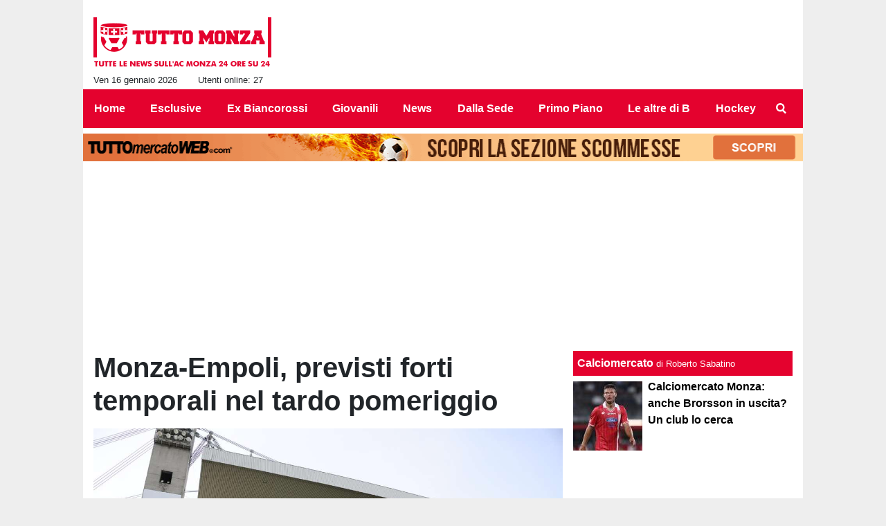

--- FILE ---
content_type: text/html; charset=UTF-8
request_url: https://www.tuttomonza.it/news/monza-empoli-previsti-forti-temporali-nel-tardo-pomeriggio-22079
body_size: 31476
content:
<!DOCTYPE html>
<html lang="it">
	<head>
		<meta charset="UTF-8">
		<title>Monza-Empoli, previsti forti temporali nel tardo pomeriggio </title>		<meta name="description" content="Non sar&amp;agrave; un pomeriggio caldo quello che attender&amp;agrave; Monza ed Empoli dalle 18:30 allo &amp;quot;U-Power Stadium&amp;quot;.

Le.">
<meta name="twitter:card" content="summary_large_image">
<meta name="twitter:title" content="Monza-Empoli, previsti forti temporali nel tardo pomeriggio ">
<meta name="twitter:description" content="Non sar&amp;agrave; un pomeriggio caldo quello che attender&amp;agrave; Monza ed Empoli dalle 18:30 allo &amp;quot;U-Power Stadium&amp;quot;.

Le previsioni meteo parlano di forti temporali in arrivo dalle ore...">
<meta name="twitter:site" content="@tuttomonza">
<meta name="twitter:creator" content="@tuttomonza">
<meta name="twitter:image" content="https://net-storage.tcccdn.com/storage/tuttomonza.it/img_notizie/thumb3/fa/faa64ae16c184032e41c11965b1570e8-26437-oooz0000.jpeg">
<meta property="og:site_name" content="Tutto Monza">
<meta property="og:title" content="Monza-Empoli, previsti forti temporali nel tardo pomeriggio ">
<meta property="og:type" content="article">
<meta property="og:url" content="https://www.tuttomonza.it/news/monza-empoli-previsti-forti-temporali-nel-tardo-pomeriggio-22079">
<meta property="og:description" content="Non sar&amp;agrave; un pomeriggio caldo quello che attender&amp;agrave; Monza ed Empoli dalle 18:30 allo &amp;quot;U-Power Stadium&amp;quot;.

Le previsioni meteo parlano di forti temporali in arrivo dalle ore...">
<meta property="og:image" content="https://net-storage.tcccdn.com/storage/tuttomonza.it/img_notizie/thumb3/fa/faa64ae16c184032e41c11965b1570e8-26437-oooz0000.jpeg">
<meta property="og:image:width" content="1200">
<meta property="og:image:height" content="674">
<meta name="robots" content="max-image-preview:large">
<meta name="language" content="it">
<meta name="theme-color" content="#e4022e">
		<link rel="stylesheet" media="print" href="https://net-static.tcccdn.com/template/tuttomonza.it/tmw/css/print.css"><link rel="amphtml" href="https://m.tuttomonza.it/amp/news/monza-empoli-previsti-forti-temporali-nel-tardo-pomeriggio-22079"><link rel="alternate" media="only screen and (max-width: 640px)" href="https://m.tuttomonza.it/news/monza-empoli-previsti-forti-temporali-nel-tardo-pomeriggio-22079/"><link rel="shortcut icon" sizes="144x144" href="https://net-static.tcccdn.com/template/tuttomonza.it/img/favicon144.png"><link rel="shortcut icon" href="https://net-static.tcccdn.com/template/tuttomonza.it/img/favicon.ico"><link rel="alternate" type="application/rss+xml" title="RSS" href="https://www.tuttomonza.it/rss">		
<script type="application/ld+json">{"@context":"https://schema.org","@type":"NewsArticle","mainEntityOfPage":{"@type":"WebPage","@id":"https://www.tuttomonza.it/news/monza-empoli-previsti-forti-temporali-nel-tardo-pomeriggio-22079"},"headline":"Monza-Empoli, previsti forti temporali nel tardo pomeriggio ","articleSection":"News","description":"Non sar&agrave; un pomeriggio caldo quello che attender&agrave; Monza ed Empoli dalle 18:30 allo &quot;U-Power Stadium&quot;.\r\n\r\nLe previsioni meteo parlano di forti temporali in arrivo dalle ore...","datePublished":"2023-08-26T11:51:12+02:00","dateModified":"2023-08-26T11:53:09+02:00","isAccessibleForFree":true,"author":{"@type":"Person","name":"Roberto Sabatino"},"publisher":{"@type":"Organization","name":"Tutto Monza","logo":{"@type":"ImageObject","url":"https://net-static.tcccdn.com/template/tuttomonza.it/img/admin.png"},"url":"https://www.tuttomonza.it","sameAs":["https://www.facebook.com/pages/TuttoMonzait/113395973747327","https://twitter.com/tuttomonza"]},"image":{"@type":"ImageObject","url":"https://net-storage.tcccdn.com/storage/tuttomonza.it/img_notizie/thumb3/fa/faa64ae16c184032e41c11965b1570e8-26437-oooz0000.jpeg","width":"1200","height":"674"}}</script>
		<meta name="viewport" content="width=device-width,minimum-scale=1,initial-scale=1">
						<link rel="stylesheet" href="https://net-static.tcccdn.com/template/tuttomonza.it/img-css-js/5c023e5bd9554bb99f419229969a1de6.css">
				

<script>
window.__clickio__safecontent__ = true;
</script>

<script>
!function(){"use strict";function t(r){return(t="function"==typeof Symbol&&"symbol"==typeof Symbol.iterator?function(t){return typeof t}:function(t){return t&&"function"==typeof Symbol&&t.constructor===Symbol&&t!==Symbol.prototype?"symbol":typeof t})(r)}var r="undefined"!=typeof globalThis?globalThis:"undefined"!=typeof window?window:"undefined"!=typeof global?global:"undefined"!=typeof self?self:{};function e(t,r){return t(r={exports:{}},r.exports),r.exports}var n,o,i=function(t){return t&&t.Math==Math&&t},c=i("object"==typeof globalThis&&globalThis)||i("object"==typeof window&&window)||i("object"==typeof self&&self)||i("object"==typeof r&&r)||function(){return this}()||Function("return this")(),u=function(t){try{return!!t()}catch(t){return!0}},a=!u((function(){return 7!=Object.defineProperty({},1,{get:function(){return 7}})[1]})),f={}.propertyIsEnumerable,s=Object.getOwnPropertyDescriptor,l={f:s&&!f.call({1:2},1)?function(t){var r=s(this,t);return!!r&&r.enumerable}:f},p=function(t,r){return{enumerable:!(1&t),configurable:!(2&t),writable:!(4&t),value:r}},y={}.toString,v=function(t){return y.call(t).slice(8,-1)},g="".split,b=u((function(){return!Object("z").propertyIsEnumerable(0)}))?function(t){return"String"==v(t)?g.call(t,""):Object(t)}:Object,d=function(t){if(null==t)throw TypeError("Can't call method on "+t);return t},h=function(t){return b(d(t))},m=function(t){return"function"==typeof t},S=function(t){return"object"==typeof t?null!==t:m(t)},O=function(t){return m(t)?t:void 0},w=function(t,r){return arguments.length<2?O(c[t]):c[t]&&c[t][r]},j=w("navigator","userAgent")||"",T=c.process,P=c.Deno,L=T&&T.versions||P&&P.version,E=L&&L.v8;E?o=(n=E.split("."))[0]<4?1:n[0]+n[1]:j&&(!(n=j.match(/Edge\/(\d+)/))||n[1]>=74)&&(n=j.match(/Chrome\/(\d+)/))&&(o=n[1]);var _=o&&+o,A=!!Object.getOwnPropertySymbols&&!u((function(){var t=Symbol();return!String(t)||!(Object(t)instanceof Symbol)||!Symbol.sham&&_&&_<41})),I=A&&!Symbol.sham&&"symbol"==typeof Symbol.iterator,k=I?function(t){return"symbol"==typeof t}:function(t){var r=w("Symbol");return m(r)&&Object(t)instanceof r},x=function(t){if(m(t))return t;throw TypeError(function(t){try{return String(t)}catch(t){return"Object"}}(t)+" is not a function")},R=function(t,r){try{Object.defineProperty(c,t,{value:r,configurable:!0,writable:!0})}catch(e){c[t]=r}return r},C=c["__core-js_shared__"]||R("__core-js_shared__",{}),F=e((function(t){(t.exports=function(t,r){return C[t]||(C[t]=void 0!==r?r:{})})("versions",[]).push({version:"3.18.0",mode:"global",copyright:"© 2021 Denis Pushkarev (zloirock.ru)"})})),M=function(t){return Object(d(t))},N={}.hasOwnProperty,G=Object.hasOwn||function(t,r){return N.call(M(t),r)},D=0,V=Math.random(),z=function(t){return"Symbol("+String(void 0===t?"":t)+")_"+(++D+V).toString(36)},B=F("wks"),U=c.Symbol,W=I?U:U&&U.withoutSetter||z,H=function(t){return G(B,t)&&(A||"string"==typeof B[t])||(A&&G(U,t)?B[t]=U[t]:B[t]=W("Symbol."+t)),B[t]},J=H("toPrimitive"),X=function(t){var r=function(t,r){if(!S(t)||k(t))return t;var e,n,o=null==(e=t[J])?void 0:x(e);if(o){if(void 0===r&&(r="default"),n=o.call(t,r),!S(n)||k(n))return n;throw TypeError("Can't convert object to primitive value")}return void 0===r&&(r="number"),function(t,r){var e,n;if("string"===r&&m(e=t.toString)&&!S(n=e.call(t)))return n;if(m(e=t.valueOf)&&!S(n=e.call(t)))return n;if("string"!==r&&m(e=t.toString)&&!S(n=e.call(t)))return n;throw TypeError("Can't convert object to primitive value")}(t,r)}(t,"string");return k(r)?r:String(r)},$=c.document,Y=S($)&&S($.createElement),q=function(t){return Y?$.createElement(t):{}},K=!a&&!u((function(){return 7!=Object.defineProperty(q("div"),"a",{get:function(){return 7}}).a})),Q=Object.getOwnPropertyDescriptor,Z={f:a?Q:function(t,r){if(t=h(t),r=X(r),K)try{return Q(t,r)}catch(t){}if(G(t,r))return p(!l.f.call(t,r),t[r])}},tt=function(t){if(S(t))return t;throw TypeError(String(t)+" is not an object")},rt=Object.defineProperty,et={f:a?rt:function(t,r,e){if(tt(t),r=X(r),tt(e),K)try{return rt(t,r,e)}catch(t){}if("get"in e||"set"in e)throw TypeError("Accessors not supported");return"value"in e&&(t[r]=e.value),t}},nt=a?function(t,r,e){return et.f(t,r,p(1,e))}:function(t,r,e){return t[r]=e,t},ot=Function.toString;m(C.inspectSource)||(C.inspectSource=function(t){return ot.call(t)});var it,ct,ut,at=C.inspectSource,ft=c.WeakMap,st=m(ft)&&/native code/.test(at(ft)),lt=F("keys"),pt=function(t){return lt[t]||(lt[t]=z(t))},yt={},vt=c.WeakMap;if(st||C.state){var gt=C.state||(C.state=new vt),bt=gt.get,dt=gt.has,ht=gt.set;it=function(t,r){if(dt.call(gt,t))throw new TypeError("Object already initialized");return r.facade=t,ht.call(gt,t,r),r},ct=function(t){return bt.call(gt,t)||{}},ut=function(t){return dt.call(gt,t)}}else{var mt=pt("state");yt[mt]=!0,it=function(t,r){if(G(t,mt))throw new TypeError("Object already initialized");return r.facade=t,nt(t,mt,r),r},ct=function(t){return G(t,mt)?t[mt]:{}},ut=function(t){return G(t,mt)}}var St={set:it,get:ct,has:ut,enforce:function(t){return ut(t)?ct(t):it(t,{})},getterFor:function(t){return function(r){var e;if(!S(r)||(e=ct(r)).type!==t)throw TypeError("Incompatible receiver, "+t+" required");return e}}},Ot=Function.prototype,wt=a&&Object.getOwnPropertyDescriptor,jt=G(Ot,"name"),Tt={EXISTS:jt,PROPER:jt&&"something"===function(){}.name,CONFIGURABLE:jt&&(!a||a&&wt(Ot,"name").configurable)},Pt=e((function(t){var r=Tt.CONFIGURABLE,e=St.get,n=St.enforce,o=String(String).split("String");(t.exports=function(t,e,i,u){var a,f=!!u&&!!u.unsafe,s=!!u&&!!u.enumerable,l=!!u&&!!u.noTargetGet,p=u&&void 0!==u.name?u.name:e;m(i)&&("Symbol("===String(p).slice(0,7)&&(p="["+String(p).replace(/^Symbol\(([^)]*)\)/,"$1")+"]"),(!G(i,"name")||r&&i.name!==p)&&nt(i,"name",p),(a=n(i)).source||(a.source=o.join("string"==typeof p?p:""))),t!==c?(f?!l&&t[e]&&(s=!0):delete t[e],s?t[e]=i:nt(t,e,i)):s?t[e]=i:R(e,i)})(Function.prototype,"toString",(function(){return m(this)&&e(this).source||at(this)}))})),Lt=Math.ceil,Et=Math.floor,_t=function(t){return isNaN(t=+t)?0:(t>0?Et:Lt)(t)},At=Math.min,It=function(t){return t>0?At(_t(t),9007199254740991):0},kt=Math.max,xt=Math.min,Rt=function(t){return function(r,e,n){var o,i=h(r),c=It(i.length),u=function(t,r){var e=_t(t);return e<0?kt(e+r,0):xt(e,r)}(n,c);if(t&&e!=e){for(;c>u;)if((o=i[u++])!=o)return!0}else for(;c>u;u++)if((t||u in i)&&i[u]===e)return t||u||0;return!t&&-1}},Ct=(Rt(!0),Rt(!1)),Ft=function(t,r){var e,n=h(t),o=0,i=[];for(e in n)!G(yt,e)&&G(n,e)&&i.push(e);for(;r.length>o;)G(n,e=r[o++])&&(~Ct(i,e)||i.push(e));return i},Mt=["constructor","hasOwnProperty","isPrototypeOf","propertyIsEnumerable","toLocaleString","toString","valueOf"],Nt=Mt.concat("length","prototype"),Gt={f:Object.getOwnPropertyNames||function(t){return Ft(t,Nt)}},Dt={f:Object.getOwnPropertySymbols},Vt=w("Reflect","ownKeys")||function(t){var r=Gt.f(tt(t)),e=Dt.f;return e?r.concat(e(t)):r},zt=function(t,r){for(var e=Vt(r),n=et.f,o=Z.f,i=0;i<e.length;i++){var c=e[i];G(t,c)||n(t,c,o(r,c))}},Bt=/#|\.prototype\./,Ut=function(t,r){var e=Ht[Wt(t)];return e==Xt||e!=Jt&&(m(r)?u(r):!!r)},Wt=Ut.normalize=function(t){return String(t).replace(Bt,".").toLowerCase()},Ht=Ut.data={},Jt=Ut.NATIVE="N",Xt=Ut.POLYFILL="P",$t=Ut,Yt=Z.f,qt=function(t,r){var e,n,o,i,u,a=t.target,f=t.global,s=t.stat;if(e=f?c:s?c[a]||R(a,{}):(c[a]||{}).prototype)for(n in r){if(i=r[n],o=t.noTargetGet?(u=Yt(e,n))&&u.value:e[n],!$t(f?n:a+(s?".":"#")+n,t.forced)&&void 0!==o){if(typeof i==typeof o)continue;zt(i,o)}(t.sham||o&&o.sham)&&nt(i,"sham",!0),Pt(e,n,i,t)}},Kt=Array.isArray||function(t){return"Array"==v(t)},Qt={};Qt[H("toStringTag")]="z";var Zt,tr="[object z]"===String(Qt),rr=H("toStringTag"),er="Arguments"==v(function(){return arguments}()),nr=tr?v:function(t){var r,e,n;return void 0===t?"Undefined":null===t?"Null":"string"==typeof(e=function(t,r){try{return t[r]}catch(t){}}(r=Object(t),rr))?e:er?v(r):"Object"==(n=v(r))&&m(r.callee)?"Arguments":n},or=function(t){if("Symbol"===nr(t))throw TypeError("Cannot convert a Symbol value to a string");return String(t)},ir=Object.keys||function(t){return Ft(t,Mt)},cr=a?Object.defineProperties:function(t,r){tt(t);for(var e,n=ir(r),o=n.length,i=0;o>i;)et.f(t,e=n[i++],r[e]);return t},ur=w("document","documentElement"),ar=pt("IE_PROTO"),fr=function(){},sr=function(t){return"<script>"+t+"<\/script>"},lr=function(t){t.write(sr("")),t.close();var r=t.parentWindow.Object;return t=null,r},pr=function(){try{Zt=new ActiveXObject("htmlfile")}catch(t){}var t,r;pr="undefined"!=typeof document?document.domain&&Zt?lr(Zt):((r=q("iframe")).style.display="none",ur.appendChild(r),r.src=String("javascript:"),(t=r.contentWindow.document).open(),t.write(sr("document.F=Object")),t.close(),t.F):lr(Zt);for(var e=Mt.length;e--;)delete pr.prototype[Mt[e]];return pr()};yt[ar]=!0;var yr=Object.create||function(t,r){var e;return null!==t?(fr.prototype=tt(t),e=new fr,fr.prototype=null,e[ar]=t):e=pr(),void 0===r?e:cr(e,r)},vr=Gt.f,gr={}.toString,br="object"==typeof window&&window&&Object.getOwnPropertyNames?Object.getOwnPropertyNames(window):[],dr={f:function(t){return br&&"[object Window]"==gr.call(t)?function(t){try{return vr(t)}catch(t){return br.slice()}}(t):vr(h(t))}},hr={f:H},mr=c,Sr=et.f,Or=function(t){var r=mr.Symbol||(mr.Symbol={});G(r,t)||Sr(r,t,{value:hr.f(t)})},wr=et.f,jr=H("toStringTag"),Tr=function(t,r,e){t&&!G(t=e?t:t.prototype,jr)&&wr(t,jr,{configurable:!0,value:r})},Pr=[],Lr=w("Reflect","construct"),Er=/^\s*(?:class|function)\b/,_r=Er.exec,Ar=!Er.exec((function(){})),Ir=function(t){if(!m(t))return!1;try{return Lr(Object,Pr,t),!0}catch(t){return!1}},kr=!Lr||u((function(){var t;return Ir(Ir.call)||!Ir(Object)||!Ir((function(){t=!0}))||t}))?function(t){if(!m(t))return!1;switch(nr(t)){case"AsyncFunction":case"GeneratorFunction":case"AsyncGeneratorFunction":return!1}return Ar||!!_r.call(Er,at(t))}:Ir,xr=H("species"),Rr=function(t,r){return new(function(t){var r;return Kt(t)&&(r=t.constructor,(kr(r)&&(r===Array||Kt(r.prototype))||S(r)&&null===(r=r[xr]))&&(r=void 0)),void 0===r?Array:r}(t))(0===r?0:r)},Cr=[].push,Fr=function(t){var r=1==t,e=2==t,n=3==t,o=4==t,i=6==t,c=7==t,u=5==t||i;return function(a,f,s,l){for(var p,y,v=M(a),g=b(v),d=function(t,r,e){return x(t),void 0===r?t:function(e,n,o){return t.call(r,e,n,o)}}(f,s),h=It(g.length),m=0,S=l||Rr,O=r?S(a,h):e||c?S(a,0):void 0;h>m;m++)if((u||m in g)&&(y=d(p=g[m],m,v),t))if(r)O[m]=y;else if(y)switch(t){case 3:return!0;case 5:return p;case 6:return m;case 2:Cr.call(O,p)}else switch(t){case 4:return!1;case 7:Cr.call(O,p)}return i?-1:n||o?o:O}},Mr=[Fr(0),Fr(1),Fr(2),Fr(3),Fr(4),Fr(5),Fr(6),Fr(7)][0],Nr=pt("hidden"),Gr=H("toPrimitive"),Dr=St.set,Vr=St.getterFor("Symbol"),zr=Object.prototype,Br=c.Symbol,Ur=w("JSON","stringify"),Wr=Z.f,Hr=et.f,Jr=dr.f,Xr=l.f,$r=F("symbols"),Yr=F("op-symbols"),qr=F("string-to-symbol-registry"),Kr=F("symbol-to-string-registry"),Qr=F("wks"),Zr=c.QObject,te=!Zr||!Zr.prototype||!Zr.prototype.findChild,re=a&&u((function(){return 7!=yr(Hr({},"a",{get:function(){return Hr(this,"a",{value:7}).a}})).a}))?function(t,r,e){var n=Wr(zr,r);n&&delete zr[r],Hr(t,r,e),n&&t!==zr&&Hr(zr,r,n)}:Hr,ee=function(t,r){var e=$r[t]=yr(Br.prototype);return Dr(e,{type:"Symbol",tag:t,description:r}),a||(e.description=r),e},ne=function(t,r,e){t===zr&&ne(Yr,r,e),tt(t);var n=X(r);return tt(e),G($r,n)?(e.enumerable?(G(t,Nr)&&t[Nr][n]&&(t[Nr][n]=!1),e=yr(e,{enumerable:p(0,!1)})):(G(t,Nr)||Hr(t,Nr,p(1,{})),t[Nr][n]=!0),re(t,n,e)):Hr(t,n,e)},oe=function(t,r){tt(t);var e=h(r),n=ir(e).concat(ae(e));return Mr(n,(function(r){a&&!ie.call(e,r)||ne(t,r,e[r])})),t},ie=function(t){var r=X(t),e=Xr.call(this,r);return!(this===zr&&G($r,r)&&!G(Yr,r))&&(!(e||!G(this,r)||!G($r,r)||G(this,Nr)&&this[Nr][r])||e)},ce=function(t,r){var e=h(t),n=X(r);if(e!==zr||!G($r,n)||G(Yr,n)){var o=Wr(e,n);return!o||!G($r,n)||G(e,Nr)&&e[Nr][n]||(o.enumerable=!0),o}},ue=function(t){var r=Jr(h(t)),e=[];return Mr(r,(function(t){G($r,t)||G(yt,t)||e.push(t)})),e},ae=function(t){var r=t===zr,e=Jr(r?Yr:h(t)),n=[];return Mr(e,(function(t){!G($r,t)||r&&!G(zr,t)||n.push($r[t])})),n};if(A||(Pt((Br=function(){if(this instanceof Br)throw TypeError("Symbol is not a constructor");var t=arguments.length&&void 0!==arguments[0]?or(arguments[0]):void 0,r=z(t),e=function(t){this===zr&&e.call(Yr,t),G(this,Nr)&&G(this[Nr],r)&&(this[Nr][r]=!1),re(this,r,p(1,t))};return a&&te&&re(zr,r,{configurable:!0,set:e}),ee(r,t)}).prototype,"toString",(function(){return Vr(this).tag})),Pt(Br,"withoutSetter",(function(t){return ee(z(t),t)})),l.f=ie,et.f=ne,Z.f=ce,Gt.f=dr.f=ue,Dt.f=ae,hr.f=function(t){return ee(H(t),t)},a&&(Hr(Br.prototype,"description",{configurable:!0,get:function(){return Vr(this).description}}),Pt(zr,"propertyIsEnumerable",ie,{unsafe:!0}))),qt({global:!0,wrap:!0,forced:!A,sham:!A},{Symbol:Br}),Mr(ir(Qr),(function(t){Or(t)})),qt({target:"Symbol",stat:!0,forced:!A},{for:function(t){var r=or(t);if(G(qr,r))return qr[r];var e=Br(r);return qr[r]=e,Kr[e]=r,e},keyFor:function(t){if(!k(t))throw TypeError(t+" is not a symbol");if(G(Kr,t))return Kr[t]},useSetter:function(){te=!0},useSimple:function(){te=!1}}),qt({target:"Object",stat:!0,forced:!A,sham:!a},{create:function(t,r){return void 0===r?yr(t):oe(yr(t),r)},defineProperty:ne,defineProperties:oe,getOwnPropertyDescriptor:ce}),qt({target:"Object",stat:!0,forced:!A},{getOwnPropertyNames:ue,getOwnPropertySymbols:ae}),qt({target:"Object",stat:!0,forced:u((function(){Dt.f(1)}))},{getOwnPropertySymbols:function(t){return Dt.f(M(t))}}),Ur){var fe=!A||u((function(){var t=Br();return"[null]"!=Ur([t])||"{}"!=Ur({a:t})||"{}"!=Ur(Object(t))}));qt({target:"JSON",stat:!0,forced:fe},{stringify:function(t,r,e){for(var n,o=[t],i=1;arguments.length>i;)o.push(arguments[i++]);if(n=r,(S(r)||void 0!==t)&&!k(t))return Kt(r)||(r=function(t,r){if(m(n)&&(r=n.call(this,t,r)),!k(r))return r}),o[1]=r,Ur.apply(null,o)}})}if(!Br.prototype[Gr]){var se=Br.prototype.valueOf;Pt(Br.prototype,Gr,(function(){return se.apply(this,arguments)}))}Tr(Br,"Symbol"),yt[Nr]=!0;var le=et.f,pe=c.Symbol;if(a&&m(pe)&&(!("description"in pe.prototype)||void 0!==pe().description)){var ye={},ve=function(){var t=arguments.length<1||void 0===arguments[0]?void 0:String(arguments[0]),r=this instanceof ve?new pe(t):void 0===t?pe():pe(t);return""===t&&(ye[r]=!0),r};zt(ve,pe);var ge=ve.prototype=pe.prototype;ge.constructor=ve;var be=ge.toString,de="Symbol(test)"==String(pe("test")),he=/^Symbol\((.*)\)[^)]+$/;le(ge,"description",{configurable:!0,get:function(){var t=S(this)?this.valueOf():this,r=be.call(t);if(G(ye,t))return"";var e=de?r.slice(7,-1):r.replace(he,"$1");return""===e?void 0:e}}),qt({global:!0,forced:!0},{Symbol:ve})}var me=tr?{}.toString:function(){return"[object "+nr(this)+"]"};tr||Pt(Object.prototype,"toString",me,{unsafe:!0}),Or("iterator");var Se=H("unscopables"),Oe=Array.prototype;null==Oe[Se]&&et.f(Oe,Se,{configurable:!0,value:yr(null)});var we,je,Te,Pe=function(t){Oe[Se][t]=!0},Le=!u((function(){function t(){}return t.prototype.constructor=null,Object.getPrototypeOf(new t)!==t.prototype})),Ee=pt("IE_PROTO"),_e=Object.prototype,Ae=Le?Object.getPrototypeOf:function(t){var r=M(t);if(G(r,Ee))return r[Ee];var e=r.constructor;return m(e)&&r instanceof e?e.prototype:r instanceof Object?_e:null},Ie=H("iterator"),ke=!1;[].keys&&("next"in(Te=[].keys())?(je=Ae(Ae(Te)))!==Object.prototype&&(we=je):ke=!0),(null==we||u((function(){var t={};return we[Ie].call(t)!==t})))&&(we={}),m(we[Ie])||Pt(we,Ie,(function(){return this}));var xe={IteratorPrototype:we,BUGGY_SAFARI_ITERATORS:ke},Re=xe.IteratorPrototype,Ce=Object.setPrototypeOf||("__proto__"in{}?function(){var t,r=!1,e={};try{(t=Object.getOwnPropertyDescriptor(Object.prototype,"__proto__").set).call(e,[]),r=e instanceof Array}catch(t){}return function(e,n){return tt(e),function(t){if("object"==typeof t||m(t))return t;throw TypeError("Can't set "+String(t)+" as a prototype")}(n),r?t.call(e,n):e.__proto__=n,e}}():void 0),Fe=Tt.PROPER,Me=Tt.CONFIGURABLE,Ne=xe.IteratorPrototype,Ge=xe.BUGGY_SAFARI_ITERATORS,De=H("iterator"),Ve=function(){return this},ze=function(t,r,e,n,o,i,c){!function(t,r,e){var n=r+" Iterator";t.prototype=yr(Re,{next:p(1,e)}),Tr(t,n,!1)}(e,r,n);var u,a,f,s=function(t){if(t===o&&b)return b;if(!Ge&&t in v)return v[t];switch(t){case"keys":case"values":case"entries":return function(){return new e(this,t)}}return function(){return new e(this)}},l=r+" Iterator",y=!1,v=t.prototype,g=v[De]||v["@@iterator"]||o&&v[o],b=!Ge&&g||s(o),d="Array"==r&&v.entries||g;if(d&&(u=Ae(d.call(new t)))!==Object.prototype&&u.next&&(Ae(u)!==Ne&&(Ce?Ce(u,Ne):m(u[De])||Pt(u,De,Ve)),Tr(u,l,!0)),Fe&&"values"==o&&g&&"values"!==g.name&&(Me?nt(v,"name","values"):(y=!0,b=function(){return g.call(this)})),o)if(a={values:s("values"),keys:i?b:s("keys"),entries:s("entries")},c)for(f in a)(Ge||y||!(f in v))&&Pt(v,f,a[f]);else qt({target:r,proto:!0,forced:Ge||y},a);return v[De]!==b&&Pt(v,De,b,{name:o}),a},Be=St.set,Ue=St.getterFor("Array Iterator"),We=ze(Array,"Array",(function(t,r){Be(this,{type:"Array Iterator",target:h(t),index:0,kind:r})}),(function(){var t=Ue(this),r=t.target,e=t.kind,n=t.index++;return!r||n>=r.length?(t.target=void 0,{value:void 0,done:!0}):"keys"==e?{value:n,done:!1}:"values"==e?{value:r[n],done:!1}:{value:[n,r[n]],done:!1}}),"values");Pe("keys"),Pe("values"),Pe("entries");var He=function(t){return function(r,e){var n,o,i=or(d(r)),c=_t(e),u=i.length;return c<0||c>=u?t?"":void 0:(n=i.charCodeAt(c))<55296||n>56319||c+1===u||(o=i.charCodeAt(c+1))<56320||o>57343?t?i.charAt(c):n:t?i.slice(c,c+2):o-56320+(n-55296<<10)+65536}},Je=(He(!1),He(!0)),Xe=St.set,$e=St.getterFor("String Iterator");ze(String,"String",(function(t){Xe(this,{type:"String Iterator",string:or(t),index:0})}),(function(){var t,r=$e(this),e=r.string,n=r.index;return n>=e.length?{value:void 0,done:!0}:(t=Je(e,n),r.index+=t.length,{value:t,done:!1})}));var Ye={CSSRuleList:0,CSSStyleDeclaration:0,CSSValueList:0,ClientRectList:0,DOMRectList:0,DOMStringList:0,DOMTokenList:1,DataTransferItemList:0,FileList:0,HTMLAllCollection:0,HTMLCollection:0,HTMLFormElement:0,HTMLSelectElement:0,MediaList:0,MimeTypeArray:0,NamedNodeMap:0,NodeList:1,PaintRequestList:0,Plugin:0,PluginArray:0,SVGLengthList:0,SVGNumberList:0,SVGPathSegList:0,SVGPointList:0,SVGStringList:0,SVGTransformList:0,SourceBufferList:0,StyleSheetList:0,TextTrackCueList:0,TextTrackList:0,TouchList:0},qe=q("span").classList,Ke=qe&&qe.constructor&&qe.constructor.prototype,Qe=Ke===Object.prototype?void 0:Ke,Ze=H("iterator"),tn=H("toStringTag"),rn=We.values,en=function(t,r){if(t){if(t[Ze]!==rn)try{nt(t,Ze,rn)}catch(r){t[Ze]=rn}if(t[tn]||nt(t,tn,r),Ye[r])for(var e in We)if(t[e]!==We[e])try{nt(t,e,We[e])}catch(r){t[e]=We[e]}}};for(var nn in Ye)en(c[nn]&&c[nn].prototype,nn);en(Qe,"DOMTokenList");var on=Tt.EXISTS,cn=et.f,un=Function.prototype,an=un.toString,fn=/^\s*function ([^ (]*)/;a&&!on&&cn(un,"name",{configurable:!0,get:function(){try{return an.call(this).match(fn)[1]}catch(t){return""}}});var sn="\t\n\v\f\r                　\u2028\u2029\ufeff",ln="["+sn+"]",pn=RegExp("^"+ln+ln+"*"),yn=RegExp(ln+ln+"*$"),vn=function(t){return function(r){var e=or(d(r));return 1&t&&(e=e.replace(pn,"")),2&t&&(e=e.replace(yn,"")),e}},gn=(vn(1),vn(2),vn(3)),bn=c.parseInt,dn=c.Symbol,hn=dn&&dn.iterator,mn=/^[+-]?0[Xx]/,Sn=8!==bn(sn+"08")||22!==bn(sn+"0x16")||hn&&!u((function(){bn(Object(hn))}))?function(t,r){var e=gn(or(t));return bn(e,r>>>0||(mn.test(e)?16:10))}:bn;qt({global:!0,forced:parseInt!=Sn},{parseInt:Sn}),e((function(r){function e(r){return(e="function"==typeof Symbol&&"symbol"==t(Symbol.iterator)?function(r){return t(r)}:function(r){return r&&"function"==typeof Symbol&&r.constructor===Symbol&&r!==Symbol.prototype?"symbol":t(r)})(r)}r.exports=function(){for(var t,r,n="__tcfapiLocator",o=[],i=window,c=i;c;){try{if(c.frames[n]){t=c;break}}catch(t){}if(c===i.top)break;c=i.parent}t||(function t(){var r=i.document,e=!!i.frames[n];if(!e)if(r.body){var o=r.createElement("iframe");o.style.cssText="display:none",o.name=n,r.body.appendChild(o)}else setTimeout(t,5);return!e}(),i.__tcfapi=function(){for(var t=arguments.length,e=new Array(t),n=0;n<t;n++)e[n]=arguments[n];if(!e.length)return o;"setGdprApplies"===e[0]?e.length>3&&2===parseInt(e[1],10)&&"boolean"==typeof e[3]&&(r=e[3],"function"==typeof e[2]&&e[2]("set",!0)):"ping"===e[0]?"function"==typeof e[2]&&e[2]({gdprApplies:r,cmpLoaded:!1,cmpStatus:"stub"}):o.push(e)},i.addEventListener("message",(function(t){var r="string"==typeof t.data,n={};if(r)try{n=JSON.parse(t.data)}catch(t){}else n=t.data;var o="object"===e(n)?n.__tcfapiCall:null;o&&window.__tcfapi(o.command,o.version,(function(e,n){var i={__tcfapiReturn:{returnValue:e,success:n,callId:o.callId}};t&&t.source&&t.source.postMessage&&t.source.postMessage(r?JSON.stringify(i):i,"*")}),o.parameter)}),!1))}}))()}();
</script>

<script>

var tcfGoogleConsent = "0";

var clickioScript = document.createElement("script");
clickioScript.src = "https://clickiocmp.com/t/consent_243093.js";
clickioScript.async = true;
document.head.appendChild(clickioScript);
var manageTCF = {};
manageTCF.waitForTCF = function(e) {
	window.__tcfapi ? e() : setTimeout((function() {
		manageTCF.waitForTCF(e);
	}), 500);
}, manageTCF.waitForTCF((function() {
	__tcfapi("addEventListener", 2, (tcData, success) => {
		if (success && tcData.gdprApplies) {
						if (tcData.eventStatus == "useractioncomplete" || tcData.eventStatus == "tcloaded") {
				if (
					Object.entries(tcData.purpose.consents).length > 0
					&& Object.values(tcData.purpose.consents)[0] === true
					&& typeof tcData.vendor.consents[755] !== "undefined"
					&& tcData.vendor.consents[755] === true
				) {
					tcfGoogleConsent = "1";
									} else {
					tcfGoogleConsent = "-1";
									}
			}
		}
	});
}));
</script>
<!-- Da includere in ogni layout -->
<script>
function file_exists(url)
{
	var req = this.window.ActiveXObject ? new ActiveXObject("Microsoft.XMLHTTP") : new XMLHttpRequest();
	if (!req) {
		return false;
		throw new Error('XMLHttpRequest not supported');
	}
	req.open('GET', url, false);	/* HEAD è generalmente più veloce di GET con JavaScript */
	req.send(null);
	if (req.status == 200) return true;
	return false;
}

function getQueryParam(param)
{
	var result = window.location.search.match(new RegExp("(\\?|&)" + param + "(\\[\\])?=([^&]*)"));
	return result ? result[3] : false;
}

/* VIDEO Sky */
var videoSky = false;

/* Settaggio delle variabili */
var menunav     = 'news';
var online    = '27';
var indirizzo = window.location.pathname.split('/');
var word        = '';
if (word=='') word = getQueryParam('word');
var platform  = 'desktop';
var asset_id  = 'read.22079';
var azione    = 'read';
var idsezione = '4';
var tccdate   = '16 gennaio ore 21:40';
var key       = '';
var key2      = '';
var checkUser = false;

/* Settaggio della searchbar (con titoletto) */
var searchbar = false;
if (indirizzo[1]!='' && word=='') searchbar = indirizzo[1].replace(/-/gi, " ").replace(/_/gi, " ").toUpperCase();
else if (azione=='search')
{
	searchbar = 'Ricerca';
	if (word!=false && word!='') searchbar = searchbar + ' per ' + word.toUpperCase();
}
else if (azione=='contatti') searchbar = azione.toUpperCase();
indirizzo = indirizzo[1].replace("-", "");
if(word==false) word = '';

/* Settaggio della zona per banner Leonardo */
var zonaLeonardo = (azione=='index') ? 'home' : 'genr';
/* Settaggio della zona per banner Sole24Ore */
var zonaSole24Ore = (azione=='index') ? 'Homepage' : 'Altro';
if (indirizzo == 'scommesse') { zonaSole24Ore = 'Scommesse'; }

/* Inclusione del css personalizzato per key */
if (key!='')
{
	var cssKey1 = 'https://net-static.tcccdn.com/template/tuttomonza.it/css/'+key+'.css';
	if (file_exists(cssKey1)!=false) document.write('<link rel="stylesheet" href="'+cssKey1+'">');
	else
	{
		var cssKey2 = 'https://net-static.tcccdn.com/template/tuttomonza.it/css/'+key2+'.css';
		if(file_exists(cssKey2)!=false) document.write('<link rel="stylesheet" href="'+cssKey2+'">');
	}
}
</script>
<meta name="google-site-verification" content="xUHFlsxGljKmIWy0ZiV3oQLjprzMlTmMMCZsCXTZHwg">
<script src="https://net-static.tcccdn.com/template/tuttomonza.it/tmw/img-css-js/207c3815ce31fc8565adaf1e96bbd589.js" async></script>

<script>

			var banner = {"728x90":[{"idbanner":"1","width":728,"height":90,"crop":"1","async":"0","uri":"","embed":"PCEtLSBMZWFkZXJib2FyZC0tPg0KPGRpdiBpZD0icnRidXp6X0xlYWRlcmJvYXJkIj48L2Rpdj48c2NyaXB0PiB3aW5kb3cuUlRCdXp6LmNtZC5wdXNoKCJMZWFkZXJib2FyZCIpOzwvc2NyaXB0Pg==","img1":"","partenza":-62169986996,"scadenza":-62169986996,"pagine":""}],"970x250":[{"idbanner":"2","width":970,"height":250,"crop":"1","async":"0","uri":"","embed":"PCEtLSBNYXN0aGVhZC0tPg0KPGRpdiBpZD0icnRidXp6X01hc3RoZWFkIj48L2Rpdj48c2NyaXB0PiB3aW5kb3cuUlRCdXp6LmNtZC5wdXNoKCJNYXN0aGVhZCIpOzwvc2NyaXB0Pg==","img1":"","partenza":-62169986996,"scadenza":-62169986996,"pagine":""}],"300x250_1":[{"idbanner":"3","width":300,"height":250,"crop":"1","async":"0","uri":"","embed":"PCEtLSBUb3BSaWdodC0tPg0KPGRpdiBpZD0icnRidXp6X1RvcFJpZ2h0Ij48L2Rpdj48c2NyaXB0PiB3aW5kb3cuUlRCdXp6LmNtZC5wdXNoKCJUb3BSaWdodCIpOzwvc2NyaXB0Pg==","img1":"","partenza":-62169986996,"scadenza":-62169986996,"pagine":""}],"300x250_3":[{"idbanner":"4","width":300,"height":250,"crop":"1","async":"0","uri":"","embed":"PCEtLSBNaWRkbGVSaWdodC0tPg0KPGRpdiBpZD0icnRidXp6X01pZGRsZVJpZ2h0Ij48L2Rpdj48c2NyaXB0PiB3aW5kb3cuUlRCdXp6LmNtZC5wdXNoKCJNaWRkbGVSaWdodCIpOzwvc2NyaXB0Pg==","img1":"","partenza":-62169986996,"scadenza":-62169986996,"pagine":""}],"300x250_4":[{"idbanner":"5","width":300,"height":250,"crop":"1","async":"0","uri":"","embed":"PCEtLSBCb3R0b21SaWdodC0tPg0KPGRpdiBpZD0icnRidXp6X0JvdHRvbVJpZ2h0Ij48L2Rpdj48c2NyaXB0PiB3aW5kb3cuUlRCdXp6LmNtZC5wdXNoKCJCb3R0b21SaWdodCIpOzwvc2NyaXB0Pg==","img1":"","partenza":-62169986996,"scadenza":-62169986996,"pagine":""}],"300x250_article_side":[{"idbanner":"6","width":300,"height":250,"crop":"1","async":"0","uri":"","embed":"PCEtLSBpbnNpZGVwb3N0dG9wLS0+DQo8ZGl2IGlkPSJydGJ1enpfaW5zaWRlcG9zdHRvcCI+PC9kaXY+PHNjcmlwdD4gd2luZG93LlJUQnV6ei5jbWQucHVzaCgiaW5zaWRlcG9zdHRvcCIpOzwvc2NyaXB0Pg==","img1":"","partenza":-62169986996,"scadenza":-62169986996,"pagine":""}],"468x60_home":[{"idbanner":"8","width":468,"height":60,"crop":"1","async":"0","uri":"","embed":"[base64]","img1":"","partenza":-62169986996,"scadenza":-62169986996,"pagine":""}],"160x600_1":[{"idbanner":"9","width":160,"height":600,"crop":"1","async":"0","uri":"","embed":"[base64]","img1":"","partenza":-62169986996,"scadenza":-62169986996,"pagine":""}],"468x60_read_top":[{"idbanner":"10","width":468,"height":60,"crop":"1","async":"0","uri":"","embed":"[base64]","img1":"","partenza":-62169986996,"scadenza":-62169986996,"pagine":""}],"210x50_1":[{"idbanner":"22","width":210,"height":50,"crop":"1","async":"0","uri":"","embed":"[base64]\/cmxrZXk9YnUzMHZhMnlubmd0eXpwNGg2MWJ3OW9keCZzdD1yMWNveGFlZSZkbD0xIiBhbHQ9InNpdGlzY29tbWVzc2UuY29tIj4NCjwvYT4=","img1":"","partenza":-62169986996,"scadenza":1750766400,"pagine":"index"}],"300x250_read":[{"idbanner":"28","width":300,"height":250,"crop":"1","async":"0","uri":"","embed":"[base64]","img1":"","partenza":-62169986996,"scadenza":-62169986996,"pagine":""}]};
			var now = Math.round(new Date().getTime() / 1000);
			var bannerok = new Object();
			for (var zona in banner)
			{
				bannerok[zona] = new Array();
				for (i=0; i < banner[zona].length; i++)
				{
					var ok = 1;
					if (banner[zona][i]['scadenza']>0  && banner[zona][i]['scadenza']<=now) ok = 0;
					if (banner[zona][i]['partenza']!=0 && banner[zona][i]['partenza']>now)  ok = 0;
					if (typeof azione !== 'undefined' && azione !== null) {
						if (banner[zona][i]['pagine'] == '!index' && azione == 'index') ok = 0;
						else if (banner[zona][i]['pagine'] == 'index' && azione != 'index') ok = 0;
					}

					if (ok == 1) bannerok[zona].push(banner[zona][i]);
				}

				bannerok[zona].sort(function() {return 0.5 - Math.random()});
			}
			banner = bannerok;
var banner_url   = 'https://net-storage.tcccdn.com';
var banner_path  = '/storage/tuttomonza.it/banner/'
function asyncLoad()
{
}
if (window.addEventListener) window.addEventListener('load', asyncLoad, false);
else if (window.attachEvent) window.attachEvent('onload', asyncLoad);
else window.onload = asyncLoad;

function resizeStickyContainers() {
	var stickyFill = document.getElementsByClassName('sticky-fill');
	for (i = 0; i < stickyFill.length; ++i) stickyFill[i].style.height = null;
	for (i = 0; i < stickyFill.length; ++i)
	{
		var height = stickyFill[i].parentElement.offsetHeight-stickyFill[i].offsetTop;
		height = Math.max(height, stickyFill[i].offsetHeight);
		stickyFill[i].style.height = height+'px';
	}
}
document.addEventListener('DOMContentLoaded', resizeStickyContainers, false);

function popUp(URL, w, h, s, r)
{
	day = new Date();
	id = day.getTime();
	eval("page" + id + " = window.open(URL, '" + id + "', 'toolbar=0,scrollbars='+s+',location=0,statusbar=0,menubar=0,resizable='+r+',width='+w+',height='+h+',left = 100,top = 80');");
}

// layout_headjs
function utf8_decode(e){for(var n="",r=0;r<e.length;r++){var t=e.charCodeAt(r);t<128?n+=String.fromCharCode(t):(127<t&&t<2048?n+=String.fromCharCode(t>>6|192):(n+=String.fromCharCode(t>>12|224),n+=String.fromCharCode(t>>6&63|128)),n+=String.fromCharCode(63&t|128))}return n}function base64_decode(e){var n,r,t,i,a,o="",h=0;for(e=e.replace(/[^A-Za-z0-9\+\/\=]/g,"");h<e.length;)n=this._keyStr.indexOf(e.charAt(h++))<<2|(t=this._keyStr.indexOf(e.charAt(h++)))>>4,r=(15&t)<<4|(i=this._keyStr.indexOf(e.charAt(h++)))>>2,t=(3&i)<<6|(a=this._keyStr.indexOf(e.charAt(h++))),o+=String.fromCharCode(n),64!=i&&(o+=String.fromCharCode(r)),64!=a&&(o+=String.fromCharCode(t));return utf8_decode(o)}function getBannerJS(e,n){void 0!==banner[e]&&0!=banner[e].length&&(static=void 0!==window.banner_url?window.banner_url:"",bannerPath=void 0!==window.banner_path?window.banner_path:"",bannerSel=banner[e].pop(),"undefined"!=typeof bannerSel&&(style=-1==e.indexOf("side")?"overflow: hidden; height: "+bannerSel.height+"px;":"min-height: "+bannerSel.height+"px;",style=-1==e.indexOf("side")||250!=bannerSel.height&&280!=bannerSel.height?style:style+" max-height: 600px; overflow: hidden;",style=style+" width: "+bannerSel.width+"px; margin: auto;",htmlBanner=bannerSel.embed?base64_decode(bannerSel.embed):'<a target="_blank" href="'+bannerSel.uri+'"><img src="'+static+bannerPath+bannerSel.img1+'" width="'+bannerSel.width+'" height="'+bannerSel.height+'" alt="Banner '+e+'" border="0"></a>',htmlString='<div style="'+style+'">'+htmlBanner+"</div>",document.write(htmlString)))}function checkCookieFrequencyCap(e){for(var n=document.cookie.split(";"),r=0,t=new Date,i=0;i<n.length;i++){for(var a=n[i];" "==a.charAt(0);)a=a.substring(1);if(0==a.indexOf(e)){r=a.substring(e.length+1,a.length);break}}return r<t.getTime()}function setCookieFrequencyCap(e,n){var r=location.hostname.split(".").slice(1).join("."),t=new Date;return t.setTime(t.getTime()+60*n*1e3),document.cookie=e+"="+t.getTime()+"; expires="+t.toGMTString()+"; domain="+r+"; path=/",!0}_keyStr="ABCDEFGHIJKLMNOPQRSTUVWXYZabcdefghijklmnopqrstuvwxyz0123456789+/=";

function createClient()
{
	client = false;
	if (window.XMLHttpRequest) client = new XMLHttpRequest();
	else
	{
		if (window.ActiveXObject) client = new ActiveXObject("Microsoft.XMLHTTP");
		if (!client) client = new ActiveXObject("Msxml2.XMLHTTP");
	}
	return client;
}

function vota(form, id)
{
	risp = false;
	for (i=0; i<document.forms[form].idrisposta.length; i++) if (document.forms[form].idrisposta[i].checked) risp = (document.forms[form].idrisposta[i].value);
	if (risp)
	{
		document.getElementById('button_'+form).disabled = true;
		client = createClient();
		client.onreadystatechange = function(){
			if (client.readyState == 4 && client.responseText!=null) document.getElementById('handler_txt_'+form).innerHTML = client.responseText;
			if (client.readyState == 4 && client.status != 200)
			{
				document.getElementById('handler_txt_'+form).innerHTML = "Errore di sistema"; // azione conclusa ma pagina con errore
				document.getElementById('button_'+form).disabled = false;
			}
			if (client.readyState == 4) { clearTimeout(xmlHttpTimeout); document.getElementById('handler_txt_'+form).style.display = 'block'; document.getElementById('handler_'+form).style.display = 'none'; }
			if (client.readyState == 1) { document.getElementById('handler_'+form).style.display = 'block'; document.getElementById('handler_txt_'+form).style.display = 'none'; }
		};
		client.open("GET", "/?action=sondaggiosend&idsondaggio="+id+"&idrisposta="+risp);
		client.send();

		xmlHttpTimeout = setTimeout(function() { client.abort(); },5000);
	}
	else
	{
		document.getElementById('handler_txt_'+form).innerHTML = "Non hai selezionato alcuna risposta";
		document.getElementById('handler_txt_'+form).style.display = 'block';
	}
}
</script>
		
				
				<script async src="https://securepubads.g.doubleclick.net/tag/js/gpt.js"></script>
				
				<script>
				var tccAdSlots = tccAdSlots || [];
				var googletag = googletag || {};
				googletag.cmd = googletag.cmd || [];
				
				googletag.cmd.push(function() {
					tccAdSlots.push(googletag.defineSlot('/1020895/fcinternews.it/desktop/300x250-btf', [[300, 250], 'fluid'], 'div-gpt-ad-300x250_2').addService(googletag.pubads()));
					googletag.pubads().setTargeting("dominio", "tuttomonza.it");
					googletag.pubads().setTargeting("pagina", azione);
					googletag.pubads().setTargeting("idsezione", idsezione);
					googletag.pubads().enableSingleRequest();
					googletag.pubads().disableInitialLoad();

					googletag.pubads().addEventListener("slotRenderEnded", function(event) {
						if (event.slot.getSlotElementId() == "div-gpt-ad-320x100_mobile_read") {
							var empty = event.isEmpty;
							if (empty === false) {
								var size = event.size[1];
								if (size > 100) {
									empty = true; // simulo il non sticky se il banner è un box
								}
							}
							checkMastheadTop(empty);
						}
						
					});

					if (typeof checkTest !== "undefined") {
						if (checkTest) {
							googletag.pubads().addEventListener("slotResponseReceived", function(event) {
								var slotId = event.slot.getSlotElementId();
								if (slotId.includes("lazy")) {
									let tmpHeight = Math.round(window.innerHeight + window.pageYOffset);
									document.body.insertAdjacentHTML(
										"beforeend",
										"<div style='top:"+tmpHeight+"px;position:absolute;background-color:#ddddffbf;border:0;color:#00f;margin:0 4px;padding:4px 6px;left:0;z-index:999999999;border-radius:4px;min-width:16%;'>" + slotId.replace("div-gpt-ad-", "") + " → response ("+tmpHeight+"px)</div>"
									);
								}
							});
							googletag.pubads().addEventListener("slotRenderEnded", function(event) {
								var slotId = event.slot.getSlotElementId();
								if (slotId.includes("lazy")) {
									let tmpHeight = Math.round(window.innerHeight + window.pageYOffset);
									document.body.insertAdjacentHTML(
										"beforeend",
										"<div style='top:"+tmpHeight+"px;position:absolute;background-color:#ddddffbf;border:0;color:#00f;margin:0 4px;padding:4px 6px;left:0;z-index:999999999;border-radius:4px;min-width:16%;'>" + slotId.replace("div-gpt-ad-", "") + " → rendered ("+tmpHeight+"px)</div>"
									);
								}
							});
						}
					}

					
					googletag.enableServices();
				});
				</script>
			</head>
	<body>
		<div id="tcc-offset"></div>
		<div id="fb-root"></div>
		<!-- Publy Async -->
<script src="https://adv.rtbuzz.net/w4676_desktop.js" async></script>
<script>window.RTBuzz=window.RTBuzz||{},window.RTBuzz.cmd=window.RTBuzz.cmd||[];</script>

<script>getBannerJS('0x0_kwords');</script>
<!-- Global site tag (gtag.js) - Google Analytics -->
<script>
	window ['gtag_enable_tcf_support'] = true;  
</script>
<script async src="https://www.googletagmanager.com/gtag/js?id=UA-53128518-64"></script>
<script>
	window.dataLayer = window.dataLayer || [];
	function gtag(){dataLayer.push(arguments);}
	gtag('js', new Date());
	gtag('config', 'UA-53128518-64', {"asset_id": asset_id, "platform": platform});
//	if (azione == "search" && word != false && word != "") {
//		gtag("event", "search", {"search_term": word});
//	}
</script>
<!-- Global site tag (gtag.js) - Google Analytics -->
<script>
	window ['gtag_enable_tcf_support'] = true;  
</script>
<script async src="https://www.googletagmanager.com/gtag/js?id=G-H6426Z31QB"></script>
<script>
	window.dataLayer = window.dataLayer || [];
	function gtag(){dataLayer.push(arguments);}
	gtag('js', new Date());
	gtag('config', 'G-H6426Z31QB', {"asset_id": asset_id, "platform": platform});
//	if (azione == "search" && word != false && word != "") {
//		gtag("event", "search", {"search_term": word});
//	}
</script>
		<script>var tccLoad = [];</script>
		<div id="main-container" class="bg-white container-fluid pt-3">
			<div id="main-header" class="row pb-1 align-items-center">
				<div class="col-3 pr-0">
	<div id="logo"><a href="/" title="Tutte le news sull'A.C.Monza 24/7"><span class="alt">Tutte le news sull'A.C.Monza 24/7</span></a></div>
	<span class="small float-left">Ven 16 gennaio 2026</span>
	<span class="small float-right ecc_utenti_online"><script> if (online != '0') document.write('Utenti online: ' + online); </script></span>
</div>
<div class="col-9 pl-0 clearfix">
	<div class="float-right">
		<script>getBannerJS('728x90');</script>
	</div>
</div>
			</div>
			<div id="main-menu" class="row">
				<div class="col-12 p-0">
	<nav class="navbar mx-auto" aria-label="Menù" role="menu">
		<a href="/" id="nav-" class="nav-item nav-link pr-0" role="menuitem">Home</a>
<a href="//www.tuttomonza.it/esclusive/" id="nav-esclusive" class="nav-item nav-link pr-0" role="menuitem">Esclusive</a>
<a href="//www.tuttomonza.it/ex-biancorossi/" id="nav-exbiancorossi" class="nav-item nav-link pr-0" role="menuitem">Ex Biancorossi</a>
<a href="//www.tuttomonza.it/giovanili/" id="nav-giovanili" class="nav-item nav-link pr-0" role="menuitem">Giovanili</a>
<a href="//www.tuttomonza.it/news/" id="nav-news" class="nav-item nav-link pr-0" role="menuitem">News</a>
<a href="//www.tuttomonza.it/dalla-sede/" id="nav-dallasede" class="nav-item nav-link pr-0" role="menuitem">Dalla Sede</a>
<a href="//www.tuttomonza.it/primo-piano/" id="nav-primopiano" class="nav-item nav-link pr-0" role="menuitem">Primo Piano</a>
<a href="//www.tuttomonza.it/le-altre-di-b/" id="nav-lealtredib" class="nav-item nav-link pr-0" role="menuitem">Le altre di B</a>
<a href="//www.tuttomonza.it/hockey/" id="nav-hockey" class="nav-item nav-link pr-0" role="menuitem">Hockey</a>
		<a href="#" id="nav-search" class="nav-item nav-link" role="menuitem" title="Cerca" accesskey="s" tabindex="0"></a>
	</nav>
</div>
<script>
var navPath = document.getElementById('nav-' + (window.location.pathname + window.location.search).replace(/[^A-Za-z0-9]/g, ''));
if (typeof(navPath) != 'undefined' && navPath != null) {
	navPath.classList.add('active');
}
</script>			</div>
			<div id="main-searchbar" class="row d-none">
				<div class="col-12 m-0 pt-3 form-group clearfix">
	<form action="/ricerca/" method="get" name="form">
		<input name="word" value="" id="word-search-form" type="text" class="form-control float-left m-0" style="width: 890px;">
		<input name="invio" value=" Cerca " type="submit" role="button" class="btn btn-custom float-right m-0">
	</form>
</div>
<script>
var navSearch = document.getElementById('nav-search');
var mainSearchbar = document.getElementById('main-searchbar');
var wordSearchForm = document.getElementById('word-search-form');
wordSearchForm.value = word;
navSearch.addEventListener('click', function() {
	mainSearchbar.classList.toggle('d-none');
	wordSearchForm.focus();
}, false);
</script>
			</div>
			<div id="main-ream" class="row">
							</div>
			<div id="main-slim" class="row">
				<div id="slimbanner" class="center mb-2 mt-2" style="width: 1040px; height: 40px;"></div>
<script>
var now = Date.now();

var d1a = new Date(1749592800000);
var d1b = new Date(1752443940000);

var d2a = new Date(1763593200000);
var d2b = new Date(1764889140000);

var arr = [
	'<a href="https://www.tuttomercatoweb.com/scommesse/" target="_blank" rel="nofollow"><img src="https://net-static.tcccdn.com/template/tuttomonza.it/tmw/banner/1000x40_tmwscommesse.gif" alt="TMW Scommesse" width="1040px" height="40px"></a>',
	//'<a href="https://www.tuttomercatoweb.com/scommesse/quote-maggiorate/" target="_blank" rel="nofollow"><img src="https://net-static.tcccdn.com/template/tuttomonza.it/tmw/banner/tmw-mondiale-club-1000x40.gif" alt="TMW Scommesse" width="1040px" height="40px"></a>',
	'<a href="https://www.ail.it/ail-eventi-e-news/ail-manifestazioni/stelle-di-natale-ail?utm_source=web&utm_medium=banner&utm_campaign=Stelle25" target="_blank" rel="nofollow"><img src="https://net-static.tcccdn.com/template/tuttomonza.it/tmw/banner/1000x40_ail_stelle_2025.jpg" alt="AIL" width="1000px" height="40px"></a>',
];

var w = arr[0]; // default
if (now>=d2a && now<=d2b) // random tra 1 e 2
{
	var randKey = Math.floor(Math.random()*2);//+1
	w = arr[randKey];
}
else if (now>=d2b && now<=d1b) w = arr[1]; // mondiali

var slim = document.getElementById('slimbanner');
slim.innerHTML = w;
</script>
			</div>
			<div id="masthead" class="row pt-0 px-3 pb-3 my-0 mx-auto"><script>getBannerJS('970x250');</script>
</div>
			<div id="main-section" class="row pb-3">
							<div id="tcc-74297" class="col-8 pr-0 container-fluid">
					<div id="cover" class="row">
						
	<div class="col-12 pb-3 ">
		<h1 class="mb-0 font-weight-bold">Monza-Empoli, previsti forti temporali nel tardo pomeriggio </h1>
	</div>
<div class="col-12">
		<figure class="figure w-100">
			<div style="position:relative;">
				<img class="w-100" src="https://net-storage.tcccdn.com/storage/tuttomonza.it/img_notizie/thumb3/fa/faa64ae16c184032e41c11965b1570e8-26437-oooz0000.jpeg" alt="Monza-Empoli, previsti forti temporali nel tardo pomeriggio ">
				<div class="copyright bg-gradient-black">TUTTOmercatoWEB.com</div>
			</div>
		</figure><figcaption class="figure-caption"><div>&copy; foto di Jacopo Duranti/tuttolegapro.com</div></figcaption></div>					</div>
					<div id="content-wrapper" class="row pb-3">
											<div id="aside" class="col-3 pr-0">
							<div class="mb-3">
	<div class="social_table mbottom">
		<div>
			<a target="_blank" rel="nofollow noopener" href="https://www.twitter.com/tuttomonza" title="Twitter">
				<span class="social_icon icon_twitter"></span
				><span class="left social_follow follow_twitter">Segui</span>
			</a>
		</div>
			<div>
			<a target="_blank" rel="nofollow noopener" href="https://www.facebook.com/113395973747327" title="Facebook">
				<span class="social_icon icon_facebook"></span
				><span class="left social_follow follow_facebook">Mi Piace</span>
			</a>
		</div>
	</div></div>
<div class="mx-auto mb-3" style="width: 160px;"><script>getBannerJS('160x90_1');</script>
</div>
<div class="mx-auto mb-3" style="width: 160px;"><script>getBannerJS('160x90_2');</script>
</div>
<div class="mx-auto mb-3" style="width: 160px;"><script>getBannerJS('160x90_3');</script>
</div>
	<div>
		<div class="box-header">Sondaggio</div>
		<div class="font-weight-bold">Manca poco al calciomercato invernale 2026: in che settore c'è urgenza di intervento per il Monza?</div>
		<div class="small">
			<form action="/" method="post" name="sondaggio_sx">

				<div class="dashed-item">
					<input class="align-middle" type="radio" name="idrisposta" value="322" id="poll322">
					<label class="align-middle" style="max-width: 130px;" for="poll322">Portieri</label>
				</div>
				<div class="dashed-item">
					<input class="align-middle" type="radio" name="idrisposta" value="323" id="poll323">
					<label class="align-middle" style="max-width: 130px;" for="poll323">Difensori</label>
				</div>
				<div class="dashed-item">
					<input class="align-middle" type="radio" name="idrisposta" value="324" id="poll324">
					<label class="align-middle" style="max-width: 130px;" for="poll324">Centrocampisti</label>
				</div>
				<div class="dashed-item">
					<input class="align-middle" type="radio" name="idrisposta" value="325" id="poll325">
					<label class="align-middle" style="max-width: 130px;" for="poll325">Attaccanti</label>
				</div>				<div class="text-center mb-2">
					<input id="button_sondaggio_sx" class="btn btn-sm btn-custom mt-2" type="button" name="send" value=" Vota " role="button" onclick="javascript:vota('sondaggio_sx','39')">
				</div>
			</form>
			<div id="handler_txt_sondaggio_sx" class="small mb-2" style="display: none;"></div>
			<div id="handler_sondaggio_sx" class="mb-2" style="display: none;">Invio richiesta in corso</div>
			<div class="text-center mb-2">[ <a title="Sondaggio" href="//www.tuttomonza.it/sondaggi/sondaggio-39">Risultati</a> ]</div>
		</div>
	</div>
<div class="mx-auto mb-3" style="width: 160px;"><script>getBannerJS('160x600_1');</script>
</div>
<div class="mb-3">
	<div class="box-header">Prossima partita</div>
	<div class="text-center small mb-2">
		17 gen 2026 15:00		<br>
		<span class="small">Serie BKT 2025-2026</span>
			</div>
	<table>
		<tr>
			<td class="text-center" style="width: 45%;"><img src="https://tccdb-storage.tcccdn.com/storage/scudetti/78-100.png" alt="Monza" style="width:36px;"></td>
			<td class="text-center" style="width: 10%;"><b>VS</b></td>
			<td class="text-center" style="width: 45%;"><img src="https://tccdb-storage.tcccdn.com/storage/scudetti/62-100.png" alt="Frosinone" style="width:36px;"></td>
		</tr>
		<tr>
			<td class="text-center small" style="width: 45%;"><b>Monza</b></td>
			<td style="width: 10%;"> </td>
			<td class="text-center small" style="width: 45%;"><b>Frosinone</b></td>
		</tr>
	</table>
	<div class="text-center small mb-2">
		<a title="Precedenti" href="//www.tuttomonza.it/partite_precedenti/?ids=78,62">[ Precedenti ]</a>
	</div>
</div>
	<div>
		<div class="box-header"><a rel="nofollow" href="/calendario_classifica/serie_b/2025-2026" title="Classifica">Classifica</a></div>
		<div class="small">
		
			<div class="dashed-item clearfix" style="background-color: #b6df8d80;">
				<span class="tcc_squadre_14 float-left pr-2 mt-1"><span class="tcc_squadre_svg ml-1"><svg width="100%" height="100%" version="1.1" xmlns="http://www.w3.org/2000/svg" viewBox="0 0 100 100">
			<polygon points="9,9 91,9 50,91" style="fill:#fff; stroke:#fff; stroke-width:18; stroke-linejoin: round;" /><defs>
					<pattern id="fill62" patternUnits="userSpaceOnUse" width="100%" height="100%" patternTransform="rotate(0)" style="fill:#f00;">
						<rect y="0" x="0" height="100" width="100" style="fill:#3088ff;" />
						<polygon points="90,0 100,0 50,100 0,90" style="fill:#ffe400;" />
					</pattern>
				</defs><polygon points="10,9 90,9 50,90" style="fill:url(#fill62); stroke:#000; stroke-width:6; stroke-linejoin: round; stroke-linecap:round;" /></svg></span></span>
				<span class="">Frosinone</span>
				<span class=" float-right mr-1">41</span>
			</div>
			<div class="dashed-item clearfix" style="background-color: #b6df8d80;">
				<span class="tcc_squadre_14 float-left pr-2 mt-1"><span class="tcc_squadre_svg ml-1"><svg width="100%" height="100%" version="1.1" xmlns="http://www.w3.org/2000/svg" viewBox="0 0 100 100">
			<polygon points="9,9 91,9 50,91" style="fill:#fff; stroke:#fff; stroke-width:18; stroke-linejoin: round;" /><defs>
					<pattern id="fill184" patternUnits="userSpaceOnUse" width="100%" height="100%" patternTransform="rotate(0)">
						<rect x="0" y="0" width="50" height="100" style="fill:#ff8000;" />
						<rect x="50" y="0" width="50" height="100" style="fill:#197700;" />
					</pattern>
				</defs><polygon points="10,9 90,9 50,90" style="fill:url(#fill184); stroke:#000; stroke-width:6; stroke-linejoin: round; stroke-linecap:round;" /></svg></span></span>
				<span class="">Venezia</span>
				<span class=" float-right mr-1">38</span>
			</div>
			<div class="dashed-item clearfix" style="background-color: #d1f0b280;">
				<span class="tcc_squadre_14 float-left pr-2 mt-1"><span class="tcc_squadre_svg ml-1"><svg width="100%" height="100%" version="1.1" xmlns="http://www.w3.org/2000/svg" viewBox="0 0 100 100">
			<polygon points="9,9 91,9 50,91" style="fill:#fff; stroke:#fff; stroke-width:18; stroke-linejoin: round;" /><defs>
					<pattern id="fill78" patternUnits="userSpaceOnUse" width="100%" height="100%" patternTransform="rotate(0)" style="fill:#f00;">
						<rect y="0" x="0" height="100" width="100" style="fill:#c00000;" />
						<polygon points="75,14 80,14 50,77 48,71" style="fill:#ffffff;" />
					</pattern>
				</defs><polygon points="10,9 90,9 50,90" style="fill:url(#fill78); stroke:#000; stroke-width:6; stroke-linejoin: round; stroke-linecap:round;" /></svg></span></span>
				<span class="text-danger">Monza</span>
				<span class="text-danger float-right mr-1">37</span>
			</div>
			<div class="dashed-item clearfix" style="background-color: #d1f0b280;">
				<span class="tcc_squadre_14 float-left pr-2 mt-1"><span class="tcc_squadre_svg ml-1"><svg width="100%" height="100%" version="1.1" xmlns="http://www.w3.org/2000/svg" viewBox="0 0 100 100">
			<polygon points="9,9 91,9 50,91" style="fill:#fff; stroke:#fff; stroke-width:18; stroke-linejoin: round;" /><defs>
					<pattern id="fill23" patternUnits="userSpaceOnUse" width="100%" height="100%" patternTransform="rotate(0)" style="fill:#f00;">
						<rect y="0" x="0" height="100" width="100" style="fill:#ffc1f2;" />
						<polygon points="90,0 100,0 50,100 0,90" style="fill:#000000;" />
					</pattern>
				</defs><polygon points="10,9 90,9 50,90" style="fill:url(#fill23); stroke:#000; stroke-width:6; stroke-linejoin: round; stroke-linecap:round;" /></svg></span></span>
				<span class="">Palermo</span>
				<span class=" float-right mr-1">34</span>
			</div>
			<div class="dashed-item clearfix" style="background-color: #d1f0b280;">
				<span class="tcc_squadre_14 float-left pr-2 mt-1"><span class="tcc_squadre_svg ml-1"><svg width="100%" height="100%" version="1.1" xmlns="http://www.w3.org/2000/svg" viewBox="0 0 100 100">
			<polygon points="9,9 91,9 50,91" style="fill:#fff; stroke:#fff; stroke-width:18; stroke-linejoin: round;" /><defs>
					<pattern id="fill142" patternUnits="userSpaceOnUse" width="100%" height="100%" patternTransform="rotate(0)">
						<rect y="0" x="0" height="100" width="100" style="fill:#ff0000;" />
						<rect x="0" y="0" width="25" height="100" style="fill:#ffe400;" />
						<rect x="42" y="0" width="16" height="100" style="fill:#ffe400;" />
						<rect x="75" y="0" width="25" height="100" style="fill:#ffe400;" />
					</pattern>
				</defs><polygon points="10,9 90,9 50,90" style="fill:url(#fill142); stroke:#000; stroke-width:6; stroke-linejoin: round; stroke-linecap:round;" /></svg></span></span>
				<span class="">Catanzaro</span>
				<span class=" float-right mr-1">31</span>
			</div>
			<div class="dashed-item clearfix" style="background-color: #d1f0b280;">
				<span class="tcc_squadre_14 float-left pr-2 mt-1"><span class="tcc_squadre_svg ml-1"><svg width="100%" height="100%" version="1.1" xmlns="http://www.w3.org/2000/svg" viewBox="0 0 100 100">
			<polygon points="9,9 91,9 50,91" style="fill:#fff; stroke:#fff; stroke-width:18; stroke-linejoin: round;" /><defs>
					<pattern id="fill65" patternUnits="userSpaceOnUse" width="100%" height="100%" patternTransform="rotate(0)">
						<rect y="0" x="0" height="100" width="100" style="fill:#000000;" />
						<rect x="0" y="0" width="25" height="100" style="fill:#ffffff;" />
						<rect x="42" y="0" width="16" height="100" style="fill:#ffffff;" />
						<rect x="75" y="0" width="25" height="100" style="fill:#ffffff;" />
					</pattern>
				</defs><polygon points="10,9 90,9 50,90" style="fill:url(#fill65); stroke:#000; stroke-width:6; stroke-linejoin: round; stroke-linecap:round;" /></svg></span></span>
				<span class="">Cesena</span>
				<span class=" float-right mr-1">31</span>
			</div>
			<div class="dashed-item clearfix" style="background-color: #d1f0b280;">
				<span class="tcc_squadre_14 float-left pr-2 mt-1"><span class="tcc_squadre_svg ml-1"><svg width="100%" height="100%" version="1.1" xmlns="http://www.w3.org/2000/svg" viewBox="0 0 100 100">
			<polygon points="9,9 91,9 50,91" style="fill:#fff; stroke:#fff; stroke-width:18; stroke-linejoin: round;" /><defs>
					<pattern id="fill60" patternUnits="userSpaceOnUse" width="100%" height="100%" patternTransform="rotate(0)">
						<rect x="0" y="0" width="50" height="100" style="fill:#ffeb00;" />
						<rect x="50" y="0" width="50" height="100" style="fill:#00004a;" />
					</pattern>
				</defs><polygon points="10,9 90,9 50,90" style="fill:url(#fill60); stroke:#000; stroke-width:6; stroke-linejoin: round; stroke-linecap:round;" /></svg></span></span>
				<span class="">Modena</span>
				<span class=" float-right mr-1">29</span>
			</div>
			<div class="dashed-item clearfix" style="background-color: #d1f0b280;">
				<span class="tcc_squadre_14 float-left pr-2 mt-1"><span class="tcc_squadre_svg ml-1"><svg width="100%" height="100%" version="1.1" xmlns="http://www.w3.org/2000/svg" viewBox="0 0 100 100">
			<polygon points="9,9 91,9 50,91" style="fill:#fff; stroke:#fff; stroke-width:18; stroke-linejoin: round;" /><defs>
					<pattern id="fill94" patternUnits="userSpaceOnUse" width="100%" height="100%" patternTransform="rotate(0)">
						<rect y="0" x="0" height="100" width="100" style="fill:#0000de;" />
						<rect x="0" y="0" width="25" height="100" style="fill:#ffe400;" />
						<rect x="42" y="0" width="16" height="100" style="fill:#ffe400;" />
						<rect x="75" y="0" width="25" height="100" style="fill:#ffe400;" />
					</pattern>
				</defs><polygon points="10,9 90,9 50,90" style="fill:url(#fill94); stroke:#000; stroke-width:6; stroke-linejoin: round; stroke-linecap:round;" /></svg></span></span>
				<span class="">Juve Stabia</span>
				<span class=" float-right mr-1">27</span>
			</div>
			<div class="dashed-item clearfix">
				<span class="tcc_squadre_14 float-left pr-2 mt-1"><span class="tcc_squadre_svg ml-1"><svg width="100%" height="100%" version="1.1" xmlns="http://www.w3.org/2000/svg" viewBox="0 0 100 100">
			<polygon points="9,9 91,9 50,91" style="fill:#fff; stroke:#fff; stroke-width:18; stroke-linejoin: round;" /><defs>
					<pattern id="fill24" patternUnits="userSpaceOnUse" width="100%" height="100%" patternTransform="rotate(0)" style="fill:#f00;">
						<rect y="0" x="0" height="100" width="100" style="fill:#0661A8;" />
						<polygon points="75,14 80,14 50,77 48,71" style="fill:#ffffff;" />
					</pattern>
				</defs><polygon points="10,9 90,9 50,90" style="fill:url(#fill24); stroke:#000; stroke-width:6; stroke-linejoin: round; stroke-linecap:round;" /></svg></span></span>
				<span class="">Empoli</span>
				<span class=" float-right mr-1">27</span>
			</div>
			<div class="dashed-item clearfix">
				<span class="tcc_squadre_14 float-left pr-2 mt-1"><span class="tcc_squadre_svg ml-1"><svg width="100%" height="100%" version="1.1" xmlns="http://www.w3.org/2000/svg" viewBox="0 0 100 100">
			<polygon points="9,9 91,9 50,91" style="fill:#fff; stroke:#fff; stroke-width:18; stroke-linejoin: round;" /><defs>
					<pattern id="fill59" patternUnits="userSpaceOnUse" width="100%" height="100%" patternTransform="rotate(0)" style="fill:#f00;">
						<rect y="0" x="0" height="100" width="100" style="fill:#ffffff;" />
						<rect x="42" y="0" width="16" height="100" style="fill:#ff0000;" />
						<rect y="27" x="0" height="16" width="100" style="fill:#ff0000;" />
					</pattern>
				</defs><polygon points="10,9 90,9 50,90" style="fill:url(#fill59); stroke:#000; stroke-width:6; stroke-linejoin: round; stroke-linecap:round;" /></svg></span></span>
				<span class="">Padova</span>
				<span class=" float-right mr-1">25</span>
			</div>
			<div class="dashed-item clearfix">
				<span class="tcc_squadre_14 float-left pr-2 mt-1"><span class="tcc_squadre_svg ml-1"><svg width="100%" height="100%" version="1.1" xmlns="http://www.w3.org/2000/svg" viewBox="0 0 100 100">
			<polygon points="9,9 91,9 50,91" style="fill:#fff; stroke:#fff; stroke-width:18; stroke-linejoin: round;" /><defs>
					<pattern id="fill138" patternUnits="userSpaceOnUse" width="100%" height="100%" patternTransform="rotate(0)" style="fill:#f00;">
						<rect y="0" x="0" height="100" width="100" style="fill:#197700;" />
						<polygon points="75,14 80,14 50,77 48,71" style="fill:#ffffff;" />
					</pattern>
				</defs><polygon points="10,9 90,9 50,90" style="fill:url(#fill138); stroke:#000; stroke-width:6; stroke-linejoin: round; stroke-linecap:round;" /></svg></span></span>
				<span class="">Avellino</span>
				<span class=" float-right mr-1">25</span>
			</div>
			<div class="dashed-item clearfix">
				<span class="tcc_squadre_14 float-left pr-2 mt-1"><span class="tcc_squadre_svg ml-1"><svg width="100%" height="100%" version="1.1" xmlns="http://www.w3.org/2000/svg" viewBox="0 0 100 100">
			<polygon points="9,9 91,9 50,91" style="fill:#fff; stroke:#fff; stroke-width:18; stroke-linejoin: round;" /><defs>
					<pattern id="fill124" patternUnits="userSpaceOnUse" width="100%" height="100%" patternTransform="rotate(0)" style="fill:#f00;">
						<rect y="0" x="0" height="100" width="100" style="fill:#1C68B1;" />
						<polygon points="75,14 80,14 50,77 48,71" style="fill:#ffe400;" />
					</pattern>
				</defs><polygon points="10,9 90,9 50,90" style="fill:url(#fill124); stroke:#000; stroke-width:6; stroke-linejoin: round; stroke-linecap:round;" /></svg></span></span>
				<span class="">Carrarese</span>
				<span class=" float-right mr-1">23</span>
			</div>
			<div class="dashed-item clearfix">
				<span class="tcc_squadre_14 float-left pr-2 mt-1"><span class="tcc_squadre_svg ml-1"><svg width="100%" height="100%" version="1.1" xmlns="http://www.w3.org/2000/svg" viewBox="0 0 100 100">
			<polygon points="9,9 91,9 50,91" style="fill:#fff; stroke:#fff; stroke-width:18; stroke-linejoin: round;" /><defs>
					<pattern id="fill86" patternUnits="userSpaceOnUse" width="100%" height="100%" patternTransform="rotate(0)" style="fill:#f00;">
						<rect y="0" x="0" height="100" width="100" style="fill:#8a283d;" />
						<polygon points="75,14 80,14 50,77 48,71" style="fill:#ffffff;" />
					</pattern>
				</defs><polygon points="10,9 90,9 50,90" style="fill:url(#fill86); stroke:#000; stroke-width:6; stroke-linejoin: round; stroke-linecap:round;" /></svg></span></span>
				<span class="">Reggiana</span>
				<span class=" float-right mr-1">20</span>
			</div>
			<div class="dashed-item clearfix">
				<span class="tcc_squadre_14 float-left pr-2 mt-1"><span class="tcc_squadre_svg ml-1"><svg width="100%" height="100%" version="1.1" xmlns="http://www.w3.org/2000/svg" viewBox="0 0 100 100">
			<polygon points="9,9 91,9 50,91" style="fill:#fff; stroke:#fff; stroke-width:18; stroke-linejoin: round;" /><defs>
					<pattern id="fill85" patternUnits="userSpaceOnUse" width="100%" height="100%" patternTransform="rotate(0)" style="fill:#f00;">
						<rect y="0" x="0" height="100" width="100" style="fill:#ff0000;" />
						<polygon points="75,14 80,14 50,77 48,71" style="fill:#ffffff;" />
					</pattern>
				</defs><polygon points="10,9 90,9 50,90" style="fill:url(#fill85); stroke:#000; stroke-width:6; stroke-linejoin: round; stroke-linecap:round;" /></svg></span></span>
				<span class="">Südtirol</span>
				<span class=" float-right mr-1">19</span>
			</div>
			<div class="dashed-item clearfix">
				<span class="tcc_squadre_14 float-left pr-2 mt-1"><span class="tcc_squadre_svg ml-1"><svg width="100%" height="100%" version="1.1" xmlns="http://www.w3.org/2000/svg" viewBox="0 0 100 100">
			<polygon points="9,9 91,9 50,91" style="fill:#fff; stroke:#fff; stroke-width:18; stroke-linejoin: round;" /><defs>
					<pattern id="fill119" patternUnits="userSpaceOnUse" width="100%" height="100%" patternTransform="rotate(0)">
						<rect y="0" x="0" height="100" width="100" style="fill:#A6D3E8;" />
						<rect x="0" y="0" width="25" height="100" style="fill:#ffffff;" />
						<rect x="42" y="0" width="16" height="100" style="fill:#ffffff;" />
						<rect x="75" y="0" width="25" height="100" style="fill:#ffffff;" />
					</pattern>
				</defs><polygon points="10,9 90,9 50,90" style="fill:url(#fill119); stroke:#000; stroke-width:6; stroke-linejoin: round; stroke-linecap:round;" /></svg></span></span>
				<span class="">Virtus Entella</span>
				<span class=" float-right mr-1">19</span>
			</div>
			<div class="dashed-item clearfix" style="background-color: #f4dcdf80;">
				<span class="tcc_squadre_14 float-left pr-2 mt-1"><span class="tcc_squadre_svg ml-1"><svg width="100%" height="100%" version="1.1" xmlns="http://www.w3.org/2000/svg" viewBox="0 0 100 100">
			<polygon points="9,9 91,9 50,91" style="fill:#fff; stroke:#fff; stroke-width:18; stroke-linejoin: round;" /><defs>
					<pattern id="fill83" patternUnits="userSpaceOnUse" width="100%" height="100%" patternTransform="rotate(0)" style="fill:#f00;">
						<rect y="0" x="0" height="100" width="100" style="fill:#ffffff;" />
						<polygon points="75,14 80,14 50,77 48,71" style="fill:#000000;" />
					</pattern>
				</defs><polygon points="10,9 90,9 50,90" style="fill:url(#fill83); stroke:#000; stroke-width:6; stroke-linejoin: round; stroke-linecap:round;" /></svg></span></span>
				<span class="">Spezia</span>
				<span class=" float-right mr-1">17</span>
			</div>
			<div class="dashed-item clearfix" style="background-color: #f4dcdf80;">
				<span class="tcc_squadre_14 float-left pr-2 mt-1"><span class="tcc_squadre_svg ml-1"><svg width="100%" height="100%" version="1.1" xmlns="http://www.w3.org/2000/svg" viewBox="0 0 100 100">
			<polygon points="9,9 91,9 50,91" style="fill:#fff; stroke:#fff; stroke-width:18; stroke-linejoin: round;" /><defs>
					<pattern id="fill47" patternUnits="userSpaceOnUse" width="100%" height="100%" patternTransform="rotate(0)">
						<rect x="0" y="0" width="50" height="100" style="fill:#ffffff;" />
						<rect x="50" y="0" width="50" height="100" style="fill:#ff0000;" />
					</pattern>
				</defs><polygon points="10,9 90,9 50,90" style="fill:url(#fill47); stroke:#000; stroke-width:6; stroke-linejoin: round; stroke-linecap:round;" /></svg></span></span>
				<span class="">Bari</span>
				<span class=" float-right mr-1">17</span>
			</div>
			<div class="dashed-item clearfix" style="background-color: #efbdc480;">
				<span class="tcc_squadre_14 float-left pr-2 mt-1"><span class="tcc_squadre_svg ml-1"><svg width="100%" height="100%" version="1.1" xmlns="http://www.w3.org/2000/svg" viewBox="0 0 100 100">
			<polygon points="9,9 91,9 50,91" style="fill:#fff; stroke:#fff; stroke-width:18; stroke-linejoin: round;" /><defs>
					<pattern id="fill18" patternUnits="userSpaceOnUse" width="100%" height="100%" patternTransform="rotate(0)">
						<rect y="0" x="0" height="100" width="100" style="fill:#0086cd;" />
						<rect y="24" x="0" height="10" width="100" style="fill:#ffffff;" />
						<rect y="34" x="0" height="10" width="100" style="fill:#FF0000;" />
						<rect y="44" x="0" height="10" width="100" style="fill:#000000;" />
						<rect y="54" x="0" height="10" width="100" style="fill:#ffffff;" />
					</pattern>
				</defs><polygon points="10,9 90,9 50,90" style="fill:url(#fill18); stroke:#000; stroke-width:6; stroke-linejoin: round; stroke-linecap:round;" /></svg></span></span>
				<span class="">Sampdoria</span>
				<span class=" float-right mr-1">17</span>
			</div>
			<div class="dashed-item clearfix" style="background-color: #efbdc480;">
				<span class="tcc_squadre_14 float-left pr-2 mt-1"><span class="tcc_squadre_svg ml-1"><svg width="100%" height="100%" version="1.1" xmlns="http://www.w3.org/2000/svg" viewBox="0 0 100 100">
			<polygon points="9,9 91,9 50,91" style="fill:#fff; stroke:#fff; stroke-width:18; stroke-linejoin: round;" /><defs>
					<pattern id="fill57" patternUnits="userSpaceOnUse" width="100%" height="100%" patternTransform="rotate(0)">
						<rect x="0" y="0" width="50" height="100" style="fill:#ffffff;" />
						<rect x="50" y="0" width="50" height="100" style="fill:#ff0000;" />
					</pattern>
				</defs><polygon points="10,9 90,9 50,90" style="fill:url(#fill57); stroke:#000; stroke-width:6; stroke-linejoin: round; stroke-linecap:round;" /></svg></span></span>
				<span class="">Mantova</span>
				<span class=" float-right mr-1">16</span>
			</div>
			<div class="dashed-item clearfix" style="background-color: #efbdc480;">
				<span class="tcc_squadre_14 float-left pr-2 mt-1"><span class="tcc_squadre_svg ml-1"><svg width="100%" height="100%" version="1.1" xmlns="http://www.w3.org/2000/svg" viewBox="0 0 100 100">
			<polygon points="9,9 91,9 50,91" style="fill:#fff; stroke:#fff; stroke-width:18; stroke-linejoin: round;" /><defs>
					<pattern id="fill67" patternUnits="userSpaceOnUse" width="100%" height="100%" patternTransform="rotate(0)">
						<rect y="0" x="0" height="100" width="100" style="fill:#0084FF;" />
						<rect x="0" y="0" width="25" height="100" style="fill:#ffffff;" />
						<rect x="42" y="0" width="16" height="100" style="fill:#ffffff;" />
						<rect x="75" y="0" width="25" height="100" style="fill:#ffffff;" />
					</pattern>
				</defs><polygon points="10,9 90,9 50,90" style="fill:url(#fill67); stroke:#000; stroke-width:6; stroke-linejoin: round; stroke-linecap:round;" /></svg></span></span>
				<span class="">Pescara</span>
				<span class=" float-right mr-1">14</span>
			</div>		</div>
			</div>
						</div>
											<div id="content" class="col-9 container-fluid">
							<div class="row pb-3" role="main">
	<div class="mx-auto mb-3" style="width: 468px;"><script>getBannerJS('468x60_read_top');</script>
</div>
			<div class="col-12 text"><span><p>Non sar&agrave; un pomeriggio caldo quello che attender&agrave; Monza ed Empoli dalle 18:30 allo &quot;U-Power Stadium&quot;.</p>

<p>Le previsioni meteo parlano di forti temporali in arrivo dalle ore 17:00, con rischio di grandinate fino a prima serata. Il maltempo proseguir&agrave; anche domani.&nbsp;&nbsp;</p>
</span></div>
			<div class="col-12"><script>var embedVideoPlayer = (typeof embedVideoPlayer === 'undefined') ? false : embedVideoPlayer;</script>
</div>
	<div class="col-12">
		<div class="border-right-0 border-left-0 small mb-3 py-2" style="border: 3px solid #eeeeee; line-height: 1.2rem;">
			<span class="text-nowrap">Sezione: <a href="/news/">News</a></span>
			<span class="text-nowrap">/ Data: <span>Sab 26 agosto 2023 alle 11:51</span></span>
					<br>
			<span class="text-nowrap contatta"><a rel="nofollow" href="/contatti/?idutente=15"><u>Autore: Roberto Sabatino</u></a></span>					<br>
			<span id="button_letture"><a href="javascript:visualizza_letture('letture','22079')">
				<span class="box_reading">vedi letture</span>
			</a></span>
			<span id="txt_letture"></span>
		</div>
	</div>
	<div class="col-12" id="read-links"></div>
				<!-- Inimage -->
<div id="rtbuzz_Inimage"></div><script>window.RTBuzz.cmd.push("Inimage");</script>
	<div class="col-10 clearfix">
				<div class="float-left mr-3">
			<button class="btn btn-sm btn-share btn-share-fb" onclick="javascript:popUp('https://www.facebook.com/sharer/sharer.php?u=https%3A%2F%2Fwww.tuttomonza.it%2Fnews%2Fmonza-empoli-previsti-forti-temporali-nel-tardo-pomeriggio-22079', '700', '550', '1', '1')"><img src="https://net-static.tcccdn.com/template/tuttomonza.it/tmw/img/social/fb.png" alt="Condividi"> Condividi</button>
		</div>
		<div class="float-left mr-3">
			<button class="btn btn-sm btn-share btn-share-tw" onclick="javascript:popUp('https://twitter.com/share?url=https%3A%2F%2Fwww.tuttomonza.it%2Fnews%2Fmonza-empoli-previsti-forti-temporali-nel-tardo-pomeriggio-22079', '700', '550', '1', '1')"><img src="https://net-static.tcccdn.com/template/tuttomonza.it/tmw/img/social/tw.png" alt="Tweet"> Tweet</button>
		</div>
	</div>
	<div class="col-2 clearfix">
		<a class="float-right" href="javascript:this.print();"><img src="https://net-static.tcccdn.com/template/tuttomonza.it/tmw/img/printer.svg" alt="Print"></a>
	</div>
</div>
<div class="row pb-3">
	<div class="col-6">
		<div><script>getBannerJS('300x250_read');</script>
</div>
	</div>
	<div class="col-6">
		<div></div>
	</div>
</div>
<div class="novis"><div class="row"><div class="col-12"><h3>Altre notizie - News</h3></div></div>
<div class="row">
<div class="col-6 clearfix pb-2 "><div class="float-left pt-2 pr-2"><img src="https://net-storage.tcccdn.com/storage/tuttomonza.it/img_notizie/thumb2/e8/e89799b576429727a37e66c260296412-74260-oooz0000.jpeg" style="width: 50px; height: 50px;" alt="Anche mister Bianco conferma: Izzo fuori per scelta sua personale "></div><a href="/news/anche-mister-bianco-conferma-izzo-fuori-per-scelta-sua-personale-34769">Anche mister Bianco conferma: Izzo fuori per scelta sua personale </a></div><div class="col-6 clearfix pb-2 "><div class="float-left pt-2 pr-2"><img src="https://net-storage.tcccdn.com/storage/tuttomonza.it/img_notizie/thumb2/8e/8ed727957ec4b1c87b8b4f50d16d33fa-28613-oooz0000.jpeg" style="width: 50px; height: 50px;" alt="Jeda a Virgilio.it: “Monza avanti su tutte perche…” "></div><a href="/news/jeda-a-virgilio-it-monza-avanti-su-tutte-perche-34761">Jeda a Virgilio.it: “Monza avanti su tutte perche…” </a></div><div class="col-6 clearfix pb-2 "><div class="float-left pt-2 pr-2"><img src="https://net-storage.tcccdn.com/storage/tuttomonza.it/img_notizie/thumb2/0d/0df79c58cf83df501e0e562dedf707c3-71397-oooz0000.jpeg" style="width: 50px; height: 50px;" alt="Fermo il mercato del Monza: il commento della Gazzetta "></div><a href="/news/fermo-il-mercato-del-monza-il-commento-della-gazzetta-34759">Fermo il mercato del Monza: il commento della Gazzetta </a></div><div class="col-6 clearfix pb-2 "><div class="float-left pt-2 pr-2"><img src="https://net-storage.tcccdn.com/storage/tuttomonza.it/img_notizie/thumb2/26/26f7c5af4b8338d0cd24de5fecb43672-92283-oooz0000.jpeg" style="width: 50px; height: 50px;" alt="Monza, si allontana il ritorno di Sorrentino: il Padova deciso a riscattarlo"></div><a href="/news/monza-si-allontana-il-ritorno-di-sorrentino-il-padova-deciso-a-riscattarlo-34751">Monza, si allontana il ritorno di Sorrentino: il Padova deciso a riscattarlo</a></div><div class="col-6 clearfix pb-2 "><div class="float-left pt-2 pr-2"><img src="https://net-storage.tcccdn.com/storage/tuttomonza.it/img_notizie/thumb2/47/47e7f6f43de65cb8eb627fead92e0cf6-68416-oooz0000.jpeg" style="width: 50px; height: 50px;" alt="Designazioni, ecco la squadra arbitrale per Monza-Frosinone"></div><a href="/news/designazioni-ecco-la-squadra-arbitrale-per-monza-frosinone-34750">Designazioni, ecco la squadra arbitrale per Monza-Frosinone</a></div><div class="col-6 clearfix pb-2 "><div class="float-left pt-2 pr-2"><img src="https://net-storage.tcccdn.com/storage/tuttomonza.it/img_notizie/thumb2/68/68480b4fd7b897a1647c81da389f20fb-91473-oooz0000.jpeg" style="width: 50px; height: 50px;" alt="Monza ed i precedenti con Alvini: il tecnico ha già esultato diverse volte"></div><a href="/news/monza-ed-i-precedenti-con-alvini-il-tecnico-ha-gia-esultato-diverse-volte-34743">Monza ed i precedenti con Alvini: il tecnico ha già esultato diverse volte</a></div><div class="col-6 clearfix pb-2 "><div class="float-left pt-2 pr-2"><img src="https://net-storage.tcccdn.com/storage/tuttomonza.it/img_notizie/thumb2/c8/c835d1288624cd14ce6e95b7b2a95838-05192-oooz0000.jpeg" style="width: 50px; height: 50px;" alt="Tra biancorossi e ciociari non ci si annoia: tanti gol in Serie B"></div><a href="/news/tra-biancorossi-e-ciociari-non-ci-si-annoia-tanti-gol-in-serie-b-34742">Tra biancorossi e ciociari non ci si annoia: tanti gol in Serie B</a></div><div class="col-6 clearfix pb-2 "><div class="float-left pt-2 pr-2"><img src="https://net-storage.tcccdn.com/storage/tuttomonza.it/img_notizie/thumb2/49/49da812625e801a0c562c2ecb262aefc-16134-oooz0000.jpeg" style="width: 50px; height: 50px;" alt="Mauro Bianchessi: “Colombo e Bakoune futuro del Monza”"></div><a href="/news/mauro-bianchessi-colombo-e-bakoune-futuro-del-monza-34744">Mauro Bianchessi: “Colombo e Bakoune futuro del Monza”</a></div><div class="col-6 clearfix pb-2 "><div class="float-left pt-2 pr-2"><img src="https://net-storage.tcccdn.com/storage/tuttomonza.it/img_notizie/thumb2/d4/d487060e3c1fee3a4cd3bd7671364db5-11042-oooz0000.jpeg" style="width: 50px; height: 50px;" alt="La Coppa Italia torna allo “U-Power Stadium”: ecco perché "></div><a href="/news/la-coppa-italia-torna-allo-u-power-stadium-ecco-perche-34738">La Coppa Italia torna allo “U-Power Stadium”: ecco perché </a></div><div class="col-6 clearfix pb-2 "><div class="float-left pt-2 pr-2"><img src="https://net-storage.tcccdn.com/storage/tuttomonza.it/img_notizie/thumb2/5d/5d483d6dafe0a5556a6955b6d2571e97-87772-oooz0000.jpeg" style="width: 50px; height: 50px;" alt="Contratto Birindelli: le ultime notizie sulla situazione del biancorosso "></div><a href="/news/contratto-birindelli-le-ultime-notizie-sulla-situazione-del-biancorosso-34732">Contratto Birindelli: le ultime notizie sulla situazione del biancorosso </a></div></div>
<!-- Natives -->
<div id="rtbuzz_Native"></div><script> window.RTBuzz.cmd.push("Natives");</script>
<div class="row"><div class="col-12"><h3>Altre notizie</h3></div></div>
<div><ul class="list-unstyled">
</ul><div class="mt-3 box-header-light">Venerdì 16 gen</div><ul class="list-unstyled"><li class="text-nowrap text-truncate "><span class="small mr-1 date">19:41</span> <a href="/primo-piano/i-convocati-di-domani-c-e-anche-izzo-e-34774">I convocati di domani: c'è anche Izzo e... </a></li><li class="text-nowrap text-truncate "><span class="small mr-1 date">16:30</span> <a href="/l-avversario/monza-frosinone-i-23-convocati-di-alvini-34770">Monza-Frosinone, i 23 convocati di Alvini</a></li><li class="text-nowrap text-truncate "><span class="small mr-1 date">16:00</span> <a href="/focus/bianco-alvini-bilancio-in-parita-tra-i-due-tecnici-una-vittoria-a-testa-34765">Bianco-Alvini, bilancio in parità tra i due tecnici. Una vittoria a testa</a></li><li class="text-nowrap text-truncate "><span class="small mr-1 date">15:00</span> <a href="/l-avversario/frosinone-i-dubbi-di-formazione-verso-la-gara-col-monza-34764">Frosinone, i dubbi di formazione verso la gara col Monza </a></li><li class="text-nowrap text-truncate "><span class="small mr-1 date">13:39</span> <a href="/news/anche-mister-bianco-conferma-izzo-fuori-per-scelta-sua-personale-34769">Anche mister Bianco conferma: Izzo fuori per scelta sua personale </a></li><li class="text-nowrap text-truncate "><span class="small mr-1 date">13:30</span> <a href="/focus/importante-novita-per-le-zone-adiacenti-lo-stadio-si-potra-circolare-con-pass-speciale-34766">Importante novità per le zone adiacenti lo stadio: si potrà circolare con pass speciale</a></li><li class="text-nowrap text-truncate "><span class="small mr-1 date">13:15</span> <a href="/primo-piano/bianco-in-conferenza-vedo-qualita-in-questa-squadra-izzo-tutti-importanti-nessuno-indispensabile-34768">Bianco in conferenza: "Vedo qualità in questa squadra. Izzo? Tutti importanti, nessuno indispensabile"</a></li><li class="text-nowrap text-truncate "><span class="small mr-1 date">12:50</span> <a href="/primo-piano/tensioni-izzo-monza-il-difensore-avrebbe-chiesto-di-non-essere-convocato-34767">Tensioni Izzo-Monza: il difensore avrebbe chiesto di non essere convocato</a></li><li class="text-nowrap text-truncate "><span class="small mr-1 date">12:29</span> <a href="/esclusive/esclusiva-tm-il-nodo-legato-alla-trattativa-cheddira-34763">Esclusiva TM: il nodo legato alla trattativa Cheddira</a></li><li class="text-nowrap text-truncate "><span class="small mr-1 date">12:00</span> <a href="/ex-biancorossi/bellusci-ora-gioca-in-promozione-e-fa-il-cameriere-non-mi-sono-piegato-al-sistema-34762">Bellusci ora gioca in Promozione e fa il cameriere: "Non mi sono piegato al sistema"</a></li><li class="text-nowrap text-truncate "><span class="small mr-1 date">11:10</span> <a href="/focus/e-il-momento-di-hernani-il-brasiliano-pero-non-gioca-titolare-da-34760">È il momento di Hernani? Il brasiliano però non gioca titolare da…</a></li><li class="text-nowrap text-truncate "><span class="small mr-1 date">10:34</span> <a href="/news/jeda-a-virgilio-it-monza-avanti-su-tutte-perche-34761">Jeda a Virgilio.it: “Monza avanti su tutte perche…” </a></li><li class="text-nowrap text-truncate "><span class="small mr-1 date">10:00</span> <a href="/news/fermo-il-mercato-del-monza-il-commento-della-gazzetta-34759">Fermo il mercato del Monza: il commento della Gazzetta </a></li><li class="text-nowrap text-truncate "><span class="small mr-1 date">09:15</span> <a href="/le-altre-di-b/il-derby-ligure-del-ferraris-apre-la-ventesima-di-serie-b-34758">Il derby ligure del “Ferraris” apre la ventesima di Serie B</a></li><li class="text-nowrap text-truncate "><span class="small mr-1 date">08:00</span> <a href="/hockey/hockey-pista-monza-torna-in-casa-stasera-c-e-grosseto-34756">Hockey Pista: Monza torna in casa, stasera c’è Grosseto </a></li><li class="text-nowrap text-truncate "><span class="small mr-1 date">07:00</span> <a href="/primo-piano/novita-nello-staff-di-nicolas-burdisso-ecco-chi-arriva-a-monza-34757">Novità nello staff di Nicolas Burdisso: ecco chi arriva a Monza </a></li></ul><div class="mt-3 box-header-light">Giovedì 15 gen</div><ul class="list-unstyled"><li class="text-nowrap text-truncate "><span class="small mr-1 date">18:00</span> <a href="/giovanili/il-programma-del-settore-giovanile-biancorosso-34755">Il programma del settore giovanile biancorosso </a></li><li class="text-nowrap text-truncate "><span class="small mr-1 date">17:13</span> <a href="/primo-piano/calciomercato-cheddira-si-ma-in-cambio-di-34754">Calciomercato: Cheddira sì, ma in cambio di... </a></li><li class="text-nowrap text-truncate "><span class="small mr-1 date">16:19</span> <a href="/calciomercato/calciomercato-monza-anche-brorsson-in-uscita-un-club-lo-cerca-34753">Calciomercato Monza: anche Brorsson in uscita? Un club lo cerca</a></li><li class="text-nowrap text-truncate "><span class="small mr-1 date">14:30</span> <a href="/news/monza-si-allontana-il-ritorno-di-sorrentino-il-padova-deciso-a-riscattarlo-34751">Monza, si allontana il ritorno di Sorrentino: il Padova deciso a riscattarlo</a></li><li class="text-nowrap text-truncate "><span class="small mr-1 date">14:00</span> <a href="/dalla-sede/monza-frosinone-domani-alle-13-la-conferenza-di-bianco-34752">Monza-Frosinone, domani alle 13 la conferenza di Bianco</a></li><li class="text-nowrap text-truncate "><span class="small mr-1 date">13:00</span> <a href="/volley/fotogallery-la-vero-volley-milano-schianta-3-0-l-ok-zeleznicar-lajkovac-34748">FOTOGALLERY - La Vero Volley Milano schianta 3-0 l'OK Železničar Lajkovac</a><span class="tmw-icon-media1"></span></li><li class="text-nowrap text-truncate "><span class="small mr-1 date">12:40</span> <a href="/ex-biancorossi/mattia-valoti-lascia-cremona-e-torna-in-b-la-sua-nuova-squadra-34749">Mattia Valoti lascia Cremona e torna in B: la sua nuova squadra </a></li><li class="text-nowrap text-truncate "><span class="small mr-1 date">12:29</span> <a href="/news/designazioni-ecco-la-squadra-arbitrale-per-monza-frosinone-34750">Designazioni, ecco la squadra arbitrale per Monza-Frosinone</a></li><li class="text-nowrap text-truncate "><span class="small mr-1 date">12:03</span> <a href="/hockey/hockey-pista-coppa-italia-per-monza-incrocio-d-alto-livello-34746">Hockey Pista - Coppa Italia: per Monza incrocio d’alto livello</a></li><li class="text-nowrap text-truncate "><span class="small mr-1 date">11:04</span> <a href="/focus/adriano-galliani-il-mio-sogno-da-piccolo-diventare-presidente-del-monza-34745">Adriano Galliani: “Il mio sogno da piccolo? Diventare presidente del Monza”</a></li><li class="text-nowrap text-truncate "><span class="small mr-1 date">10:30</span> <a href="/calciomercato/trattativa-cheddira-c-e-una-nuova-pretendente-oltre-il-monza-34747">Trattativa Cheddira: c’è una nuova pretendente oltre il Monza </a></li><li class="text-nowrap text-truncate "><span class="small mr-1 date">10:00</span> <a href="/news/monza-ed-i-precedenti-con-alvini-il-tecnico-ha-gia-esultato-diverse-volte-34743">Monza ed i precedenti con Alvini: il tecnico ha già esultato diverse volte</a></li><li class="text-nowrap text-truncate "><span class="small mr-1 date">09:10</span> <a href="/news/tra-biancorossi-e-ciociari-non-ci-si-annoia-tanti-gol-in-serie-b-34742">Tra biancorossi e ciociari non ci si annoia: tanti gol in Serie B</a></li><li class="text-nowrap text-truncate "><span class="small mr-1 date">08:00</span> <a href="/focus/quanto-si-correra-in-monza-frosinone-due-centometristi-in-campo-34739">Quanto si correrà in Monza-Frosinone: due centometristi in campo </a></li><li class="text-nowrap text-truncate "><span class="small mr-1 date">07:00</span> <a href="/primo-piano/il-monza-mescola-le-carte-per-sabato-possibile-variazione-nell-attacco-34741">Il Monza mescola le carte per sabato? Possibile variazione nell'attacco</a></li></ul><div class="mt-3 box-header-light">Mercoledì 14 gen</div><ul class="list-unstyled"><li class="text-nowrap text-truncate "><span class="small mr-1 date">21:38</span> <a href="/news/mauro-bianchessi-colombo-e-bakoune-futuro-del-monza-34744">Mauro Bianchessi: “Colombo e Bakoune futuro del Monza”</a></li><li class="text-nowrap text-truncate "><span class="small mr-1 date">19:00</span> <a href="/l-avversario/ansia-frosinone-si-ferma-un-big-dell-undici-di-mister-alvini-34740">Ansia Frosinone, si ferma un big dell'undici di mister Alvini</a></li><li class="text-nowrap text-truncate "><span class="small mr-1 date">18:15</span> <a href="/news/la-coppa-italia-torna-allo-u-power-stadium-ecco-perche-34738">La Coppa Italia torna allo “U-Power Stadium”: ecco perché </a></li><li class="text-nowrap text-truncate "><span class="small mr-1 date">17:30</span> <a href="/calciomercato/l-obiettivo-ilkhan-in-gol-contro-la-roma-la-situazione-del-talento-turco-34737">L'obiettivo Ilkhan in gol contro la Roma, la situazione del talento turco</a></li><li class="text-nowrap text-truncate "><span class="small mr-1 date">16:29</span> <a href="/ex-biancorossi/zeroli-si-presenta-a-castellammare-thiam-mi-ha-parlato-bene-del-club-34736">Zeroli si presenta a Castellammare: "Thiam mi ha parlato bene del club"</a></li><li class="text-nowrap text-truncate "><span class="small mr-1 date">16:14</span> <a href="/l-avversario/attenzione-monza-il-frosinone-ha-un-dato-dalla-sua-parte-nelle-partite-fuori-casa-34735">Attenzione Monza, il Frosinone ha un dato dalla sua parte nelle partite fuori casa</a></li><li class="text-nowrap text-truncate "><span class="small mr-1 date">10:35</span> <a href="/primo-piano/calciomercato-biraghi-al-monza-ecco-la-sua-risposta-34734">Calciomercato: Biraghi al Monza? Ecco la sua risposta </a></li><li class="text-nowrap text-truncate "><span class="small mr-1 date">09:47</span> <a href="/focus/monza-frosinone-rendimenti-a-confronto-tra-casa-e-trasferta-34733">Monza-Frosinone, rendimenti a confronto tra casa e trasferta</a></li><li class="text-nowrap text-truncate "><span class="small mr-1 date">09:16</span> <a href="/focus/serie-b-nella-top-11-del-girone-d-andata-snobbato-il-monza-34731">Serie B, nella Top 11 del girone d’andata snobbato il Monza </a></li><li class="text-nowrap text-truncate "><span class="small mr-1 date">08:00</span> <a href="/news/contratto-birindelli-le-ultime-notizie-sulla-situazione-del-biancorosso-34732">Contratto Birindelli: le ultime notizie sulla situazione del biancorosso </a></li><li class="text-nowrap text-truncate "><span class="small mr-1 date">07:00</span> <a href="/primo-piano/ritrovare-il-keita-balde-perduto-all-andata-decisivo-col-frosinone-34730">Ritrovare il Keita Baldè perduto: all'andata decisivo col Frosinone</a></li></ul><div class="mt-3 box-header-light">Martedì 13 gen</div><ul class="list-unstyled"><li class="text-nowrap text-truncate "><span class="small mr-1 date">16:17</span> <a href="/news/giudice-sportivo-le-decisioni-dopo-la-diciannovesima-di-serie-b-34729">Giudice Sportivo: le decisioni dopo la diciannovesima di Serie B</a></li><li class="text-nowrap text-truncate "><span class="small mr-1 date">09:22</span> <a href="/calciomercato/occhio-all-indeciso-cheddira-l-ultima-estate-insegna-che-34727">Occhio all'indeciso Cheddira: l'ultima estate insegna che...</a></li><li class="text-nowrap text-truncate "><span class="small mr-1 date">08:00</span> <a href="/l-avversario/frosinone-da-temere-anche-per-i-gol-della-sua-difesa-34726">Frosinone da temere anche per i gol della sua ... difesa</a></li><li class="text-nowrap text-truncate "><span class="small mr-1 date">07:00</span> <a href="/primo-piano/sondaggio-italpress-mister-bianco-non-risponde-ad-una-domanda-34725">Sondaggio ItalPress: mister Bianco non risponde ad una domanda</a></li></ul><div class="mt-3 box-header-light">Lunedì 12 gen</div><ul class="list-unstyled"><li class="text-nowrap text-truncate "><span class="small mr-1 date">20:00</span> <a href="/ex-biancorossi/alessio-cragno-pronto-a-rientrare-ecco-chi-lo-ha-gia-cercato-34723">Alessio Cragno pronto a rientrare: ecco chi lo ha già cercato </a></li><li class="text-nowrap text-truncate "><span class="small mr-1 date">19:00</span> <a href="/l-avversario/giacomo-calo-ago-della-bilancia-della-manovre-offensive-del-frosinone-34728">Giacomo Calò, ago della bilancia della manovre offensive del Frosinone</a></li><li class="text-nowrap text-truncate "><span class="small mr-1 date">18:30</span> <a href="/le-altre-di-b/bari-panchina-che-scotta-per-vivarini-la-decisione-di-de-laurentiis-34724">Bari, panchina che scotta per Vivarini: la decisione di De Laurentiis </a></li><li class="text-nowrap text-truncate "><span class="small mr-1 date">18:15</span> <a href="/volley/la-vero-volley-monza-cede-il-passo-a-piacenza-34720">La Vero Volley Monza cede il passo a Piacenza</a></li></ul></div>
</div>						</div>
					</div>
				</div>
							<div id="tcc-74293" class="col-4">
					<div class="mb-3 no-gutters">
		<div class="mb-3">
			<div class="box-header"><a href="/calciomercato/">Calciomercato</a> <span class="small text-nowrap autore-box2">di Roberto Sabatino</span></div>
			<div>
				<div class="clearfix"><img class="float-left pt-1 pr-2" src="https://net-storage.tcccdn.com/storage/tuttomonza.it/img_notizie/thumb2/b8/b8f391d593f06debf9675c988cce6fac-99553-oooz0000.jpeg" alt="Calciomercato Monza: anche Brorsson in uscita? Un club lo cerca"><a class="mb-0 font-weight-bold" href="/calciomercato/calciomercato-monza-anche-brorsson-in-uscita-un-club-lo-cerca-34753">Calciomercato Monza: anche Brorsson in uscita? Un club lo cerca</a>
				</div>
			</div>
		</div><div class="mx-auto mb-3" style="width: 300px;"><script>getBannerJS('300x250_1');</script>
</div></div><div class="mx-auto mb-3" style="width: 300px;"><div class="center" style="min-width:300px; width: auto; min-height: 250px;">

						<div id="div-gpt-ad-300x250_2" class="placeholder" style="min-height:250px;"></div>

						<script>googletag.cmd.push(function() { googletag.display("div-gpt-ad-300x250_2"); });</script>
</div>
</div>
<div id="toplette">
	<div class="box-header">Le più lette</div>
	<div class="nav nav-tabs small">
		<div class="btn-custom nav-item nav-link px-2 py-1" id="tfoggi" onclick="javascript:toplette('oggi');">Oggi</div>
		<div class="nonebtn-custom nav-item nav-link px-2 py-1" id="tfieri" onclick="javascript:toplette('ieri');">Ieri</div>
	</div>
	<div id="tdoggi" class="toplist">
		<ul class="to list-unstyled">
<li class="dashed-item small text-nowrap text-truncate"><a href="/primo-piano/tensioni-izzo-monza-il-difensore-avrebbe-chiesto-di-non-essere-convocato-34767">Tensioni Izzo-Monza: il difensore avrebbe chiesto di non essere convocato</a></li><li class="dashed-item small text-nowrap text-truncate"><a href="/primo-piano/novita-nello-staff-di-nicolas-burdisso-ecco-chi-arriva-a-monza-34757">Novità nello staff di Nicolas Burdisso: ecco chi arriva a Monza </a></li><li class="dashed-item small text-nowrap text-truncate"><a href="/primo-piano/bianco-in-conferenza-vedo-qualita-in-questa-squadra-izzo-tutti-importanti-nessuno-indispensabile-34768">Bianco in conferenza: "Vedo qualità in questa squadra. Izzo? Tutti importanti, nessuno indispensabile"</a></li><li class="dashed-item small text-nowrap text-truncate"><a href="/news/anche-mister-bianco-conferma-izzo-fuori-per-scelta-sua-personale-34769">Anche mister Bianco conferma: Izzo fuori per scelta sua personale </a></li><li class="dashed-item small text-nowrap text-truncate"><a href="/news/fermo-il-mercato-del-monza-il-commento-della-gazzetta-34759">Fermo il mercato del Monza: il commento della Gazzetta </a></li><li class="dashed-item small text-nowrap text-truncate"><a href="/primo-piano/i-convocati-di-domani-c-e-anche-izzo-e-34774">I convocati di domani: c'è anche Izzo e... </a></li><li class="dashed-item small text-nowrap text-truncate"><a href="/esclusive/esclusiva-tm-il-nodo-legato-alla-trattativa-cheddira-34763">Esclusiva TM: il nodo legato alla trattativa Cheddira</a></li><li class="dashed-item small text-nowrap text-truncate"><a href="/ex-biancorossi/bellusci-ora-gioca-in-promozione-e-fa-il-cameriere-non-mi-sono-piegato-al-sistema-34762">Bellusci ora gioca in Promozione e fa il cameriere: "Non mi sono piegato al sistema"</a></li><li class="dashed-item small text-nowrap text-truncate"><a href="/news/jeda-a-virgilio-it-monza-avanti-su-tutte-perche-34761">Jeda a Virgilio.it: “Monza avanti su tutte perche…” </a></li><li class="dashed-item small text-nowrap text-truncate"><a href="/focus/e-il-momento-di-hernani-il-brasiliano-pero-non-gioca-titolare-da-34760">È il momento di Hernani? Il brasiliano però non gioca titolare da…</a></li>		</ul>
	</div>
	<div id="tdieri" class="nonetoplist">
		<ul class="ti list-unstyled">
<li class="dashed-item small text-nowrap text-truncate"><a href="/primo-piano/calciomercato-cheddira-si-ma-in-cambio-di-34754">Calciomercato: Cheddira sì, ma in cambio di... </a></li><li class="dashed-item small text-nowrap text-truncate"><a href="/primo-piano/il-monza-mescola-le-carte-per-sabato-possibile-variazione-nell-attacco-34741">Il Monza mescola le carte per sabato? Possibile variazione nell'attacco</a></li><li class="dashed-item small text-nowrap text-truncate"><a href="/calciomercato/calciomercato-monza-anche-brorsson-in-uscita-un-club-lo-cerca-34753">Calciomercato Monza: anche Brorsson in uscita? Un club lo cerca</a></li><li class="dashed-item small text-nowrap text-truncate"><a href="/calciomercato/trattativa-cheddira-c-e-una-nuova-pretendente-oltre-il-monza-34747">Trattativa Cheddira: c’è una nuova pretendente oltre il Monza </a></li><li class="dashed-item small text-nowrap text-truncate"><a href="/news/monza-si-allontana-il-ritorno-di-sorrentino-il-padova-deciso-a-riscattarlo-34751">Monza, si allontana il ritorno di Sorrentino: il Padova deciso a riscattarlo</a></li><li class="dashed-item small text-nowrap text-truncate"><a href="/ex-biancorossi/mattia-valoti-lascia-cremona-e-torna-in-b-la-sua-nuova-squadra-34749">Mattia Valoti lascia Cremona e torna in B: la sua nuova squadra </a></li><li class="dashed-item small text-nowrap text-truncate"><a href="/focus/adriano-galliani-il-mio-sogno-da-piccolo-diventare-presidente-del-monza-34745">Adriano Galliani: “Il mio sogno da piccolo? Diventare presidente del Monza”</a></li><li class="dashed-item small text-nowrap text-truncate"><a href="/hockey/hockey-pista-coppa-italia-per-monza-incrocio-d-alto-livello-34746">Hockey Pista - Coppa Italia: per Monza incrocio d’alto livello</a></li><li class="dashed-item small text-nowrap text-truncate"><a href="/news/designazioni-ecco-la-squadra-arbitrale-per-monza-frosinone-34750">Designazioni, ecco la squadra arbitrale per Monza-Frosinone</a></li><li class="dashed-item small text-nowrap text-truncate"><a href="/focus/quanto-si-correra-in-monza-frosinone-due-centometristi-in-campo-34739">Quanto si correrà in Monza-Frosinone: due centometristi in campo </a></li>		</ul>
	</div>
</div>
<div class="mx-auto mb-3" style="width: 300px;"><script>getBannerJS('300x250_3');</script>
</div>
<div class="mb-3 no-gutters">
		<div class="mb-3">
			<div class="box-header"><a href="/esclusive/">Esclusive</a> <span class="small text-nowrap autore-box2">di Roberto Sabatino</span></div>
			<div>
				<div class="clearfix"><img class="float-left pt-1 pr-2" src="https://net-storage.tcccdn.com/storage/tuttomonza.it/img_notizie/thumb2/b7/b783657248a0b8ee26c8e7282ae6575b-51235-oooz0000.jpeg" alt="Esclusiva TM: il nodo legato alla trattativa Cheddira"><a class="mb-0 font-weight-bold" href="/esclusive/esclusiva-tm-il-nodo-legato-alla-trattativa-cheddira-34763">Esclusiva TM: il nodo legato alla trattativa Cheddira</a>
				</div>
			</div>
		</div>
		<div class="mb-3">
			<div class="box-header"><a href="/pagelle/">Pagelle</a> <span class="small text-nowrap autore-box2">di Claudio Casati</span></div>
			<div>
				<div class="clearfix"><img class="float-left pt-1 pr-2" src="https://net-storage.tcccdn.com/storage/tuttomonza.it/img_notizie/thumb2/a4/a405ecbf6ed2995ca383ec7808801bfa-34473-oooz0000.jpeg" alt="Le pagelle di Virtus Entella-Monza. Male la difesa, Petagna subentra bene"><a class="mb-0 font-weight-bold" href="/pagelle/le-pagelle-di-virtus-entella-monza-male-la-difesa-petagna-subentra-bene-34697">Le pagelle di Virtus Entella-Monza. Male la difesa, Petagna subentra bene</a>
				</div>
			</div>
		</div>
		<div class="mb-3">
			<div class="box-header"><a href="/volley/">Volley</a> <span class="small text-nowrap autore-box2">di Redazione Tuttomonza</span></div>
			<div>
				<div class="clearfix"><img class="float-left pt-1 pr-2" src="https://net-storage.tcccdn.com/storage/tuttomonza.it/img_notizie/thumb2/fb/fb920ed4f3157025b627f34af4af158d-35861-oooz0000.jpeg" alt="FOTOGALLERY - La Vero Volley Milano schianta 3-0 l'OK Železničar Lajkovac"><a class="mb-0 font-weight-bold" href="/volley/fotogallery-la-vero-volley-milano-schianta-3-0-l-ok-zeleznicar-lajkovac-34748">FOTOGALLERY - La Vero Volley Milano schianta 3-0 l'OK Železničar Lajkovac</a>
				</div>
			</div>
		</div>
		<div class="mb-3">
			<div class="box-header"><a href="/giovanili/">Giovanili</a> <span class="small text-nowrap autore-box2">di Christian Colombo</span></div>
			<div>
				<div class="clearfix"><img class="float-left pt-1 pr-2" src="https://net-storage.tcccdn.com/storage/tuttomonza.it/img_notizie/thumb2/31/315a8b45d36309f72aa8980ce66a0235-35171-oooz0000.jpeg" alt="Il programma del settore giovanile biancorosso "><a class="mb-0 font-weight-bold" href="/giovanili/il-programma-del-settore-giovanile-biancorosso-34755">Il programma del settore giovanile biancorosso </a>
				</div>
			</div>
		</div>
		<div class="mb-3">
			<div class="box-header"><a href="/multimedia/">Multimedia</a> <span class="small text-nowrap autore-box2">di Roberto Sabatino</span></div>
			<div>
				<div class="clearfix"><img class="float-left pt-1 pr-2" src="https://net-storage.tcccdn.com/storage/tuttomonza.it/img_notizie/thumb2/2b/2b64137d7903b75d6067d74560e9b5b0-52099-oooz0000.jpeg" alt="VIDEO - Rivedi gli highlights di V.Entella-Monza 1-0 del 10 gennaio 2026"><a class="mb-0 font-weight-bold" href="/multimedia/video-rivedi-gli-highlights-di-v-entella-monza-1-0-del-10-gennaio-2026-34702">VIDEO - Rivedi gli highlights di V.Entella-Monza 1-0 del 10 gennaio 2026</a>
				</div>
			</div>
		</div></div>
<div class="mx-auto mb-3" style="width: 300px;"><script>getBannerJS('300x250_4');</script>
</div>
<div class="mx-auto mb-3" style="width: 300px;"><script>getBannerJS('210x50_1');</script>
</div>
<div class="mx-auto mb-3" style="width: 300px;"><script>getBannerJS('210x50_2');</script>
</div>
<div class="newstickerex small tuttomercatoweb_com" style="text-align:left; line-height: 1.8em;"><div><img src="https://tmw-static.tcccdn.com/template/tuttomercatoweb.com/default/img/head-logo.png" alt="Newsticker"></div><div class="tmw_link dashed-item line-clamp-2" style="border-bottom:1px solid #ffffff;"><span class="mr-1 date">21:04</span> <a href="https://www.tuttomercatoweb.com/serie-b/monza-frosinone-i-convocati-di-alvini-tornano-a-disposizione-gelli-e-kvernadze-2191050" rel="nofollow noopener" target="_blank">Monza-Frosinone, i convocati di Alvini: tornano a disposizione Gelli e Kvernadze</a></div><div class="tmw_link dashed-item line-clamp-2" style="border-bottom:1px solid #ffffff;"><span class="mr-1 date">21:00</span> <a href="https://www.tuttomercatoweb.com/serie-a/como-nico-paz-sconfitta-dura-perche-meritavamo-molto-di-piu-contro-una-grande-squadra-2191028" rel="nofollow noopener" target="_blank">Como, Nico Paz: "Sconfitta dura perché meritavamo molto di più contro una grande squadra"</a></div><div class="tmw_link dashed-item line-clamp-2" style="border-bottom:1px solid #ffffff;"><span class="mr-1 date">20:56</span> <a href="https://www.tuttomercatoweb.com/calcio-estero/skov-olsen-vola-in-scozia-l-ex-bologna-in-prestito-ai-rangers-il-club-scozzese-piu-grande-2191047" rel="nofollow noopener" target="_blank">Skov Olsen vola in Scozia: l'ex Bologna in prestito ai Rangers: "Il club scozzese più grande"</a></div><div class="tmw_link dashed-item line-clamp-2" style="border-bottom:1px solid #ffffff;"><span class="mr-1 date">20:52</span> <a href="https://www.tuttomercatoweb.com/serie-a/franco-vazquez-torna-a-casa-accordo-col-belgrano-dopo-la-risoluzione-con-la-cremonese-2191009" rel="nofollow noopener" target="_blank">Franco Vazquez torna a casa: accordo col Belgrano dopo la risoluzione con la Cremonese</a></div><div class="tmw_link dashed-item line-clamp-2" style="border-bottom:1px solid #ffffff;"><span class="mr-1 date">20:48</span> <a href="https://www.tuttomercatoweb.com/serie-c/monopoli-c-e-il-rinnovo-di-calcagni-il-centrocampista-ha-firmato-fino-al-2027-2191048" rel="nofollow noopener" target="_blank">Monopoli, c'è il rinnovo di Calcagni: il centrocampista ha firmato fino al 2027</a></div><div class="tmw_link dashed-item line-clamp-2" style="border-bottom:1px solid #ffffff;"><span class="mr-1 date">20:45</span> <a href="https://www.tuttomercatoweb.com/serie-a/atalanta-hien-stagione-un-po-strana-con-palladino-abbiamo-alzato-il-livello-2191016" rel="nofollow noopener" target="_blank">Atalanta, Hien: "Stagione un po' strana, con Palladino abbiamo alzato il livello"</a></div><div class="tmw_link dashed-item line-clamp-2" style="border-bottom:1px solid #ffffff;"><span class="mr-1 date">20:45</span> <a href="https://www.tuttomercatoweb.com/scommesse/pronostici/pronostico-cagliari-juventus-partita-cruciale-per-la-stagione-di-entrambe-2190825" rel="nofollow noopener" target="_blank">Pronostico Cagliari-Juventus, partita cruciale per la stagione di entrambe</a></div><div class="tmw_link dashed-item line-clamp-2" style="border-bottom:1px solid #ffffff;"><span class="mr-1 date">20:44</span> <a href="https://www.tuttomercatoweb.com/serie-a/atalanta-palladino-raspadori-e-un-giocatore-forte-siamo-felici-di-averlo-con-noi-2191017" rel="nofollow noopener" target="_blank">Atalanta, Palladino: "Raspadori è un giocatore forte, siamo felici di averlo con noi"</a></div><div class="tmw_link dashed-item line-clamp-2" style="border-bottom:1px solid #ffffff;"><span class="mr-1 date">20:42</span> <a href="https://www.tuttomercatoweb.com/serie-a/corrado-joao-pedro-ha-cambiato-idea-al-check-in-se-non-era-motivato-meglio-cosi-2191030" rel="nofollow noopener" target="_blank">Corrado: "Joao Pedro ha cambiato idea al check-in, se non era motivato meglio così"</a></div><div class="tmw_link dashed-item line-clamp-2" style="border-bottom:1px solid #ffffff;"><span class="mr-1 date">20:39</span> <a href="https://www.tuttomercatoweb.com/serie-a/palladino-io-da-giocatore-non-avrei-avuto-spazio-in-quest-atalanta-c-e-tanta-qualita-davanti-2191046" rel="nofollow noopener" target="_blank">Palladino: "Io da giocatore non avrei avuto spazio in quest'Atalanta, c'è tanta qualità davanti"</a></div></div>				</div>
						</div>
			<div id="main-footer" class="row pb-3">
				<div class="col-12 text-center small mt-3">
					<a id="displayConsentUiLink" href="#">Consenso Cookie</a> | <a href="/privacy-policy">Privacy Policy</a><br>
										<script>document.getElementById('displayConsentUiLink').addEventListener('click',function(event){event.preventDefault();window.__lxG__consent__.showConsent();},false);</script>
				</div>
				<div class="col-12 text-center small mt-3" role="navigation" aria-label="Footer Navigation">
	<a href="/?action=page&id=1">REDAZIONE</a>
	| <a href="/calendario_classifica/" rel="nofollow">CALENDARIO</a>
</div>
<div class="col-12 text-center small mt-3">
	<a href='https://www.dieffe-media.it/' target='_blank'>Editore: Dieffe Media</a><br>	Testata registrata al ROC ex art. 16 L. 62/2001
</div>
			</div>
		</div>
		<script>googletag.cmd.push(function() { googletag.pubads().refresh(tccAdSlots); });</script>
		<script>getBannerJS('0x0_video_oop');</script>

<!-- VIP -->
<div id="rtbuzz_VIP"></div><script>window.RTBuzz.cmd.push("VIP");</script>

<!-- Skin --> 
<div id="rtbuzz_Skin"></div><script>window.RTBuzz.cmd.push("Skin");</script>

<!-- Clever -->
<script data-cfasync="false" type="text/javascript" id="clever-core">
/* <![CDATA[ */
(function (document, window) {
	var a, c = document.createElement("script"), f = window.frameElement;

	c.id = "CleverCoreLoader76806";
	c.src = "https://scripts.cleverwebserver.com/369c7ba557bdd9bd5a50ea5059a6c012.js";

	c.async = !0;
	c.type = "text/javascript";
	c.setAttribute("data-target", window.name || (f && f.getAttribute("id")));
	c.setAttribute("data-callback", "put-your-callback-function-here");
	c.setAttribute("data-callback-url-click", "put-your-click-macro-here");
	c.setAttribute("data-callback-url-view", "put-your-view-macro-here");

	try {
		a = parent.document.getElementsByTagName("script")[0] || document.getElementsByTagName("script")[0];
	} catch (e) {
		a = !1;
	}

	a || (a = document.getElementsByTagName("head")[0] || document.getElementsByTagName("body")[0]);
	a.parentNode.insertBefore(c, a);
})(document, window);
/* ]]> */
</script>
				<script>function addListener(element,type,callback){element.addEventListener?element.addEventListener(type,callback):element.attachEvent&&element.attachEvent("on"+type,callback)}addListener(document,"copy",function(e){e.clipboardData.setData("text/plain",window.getSelection().toString().slice(0,200)+" - continua su: "+window.location.href),e.preventDefault()});</script>
			</body>
</html>
